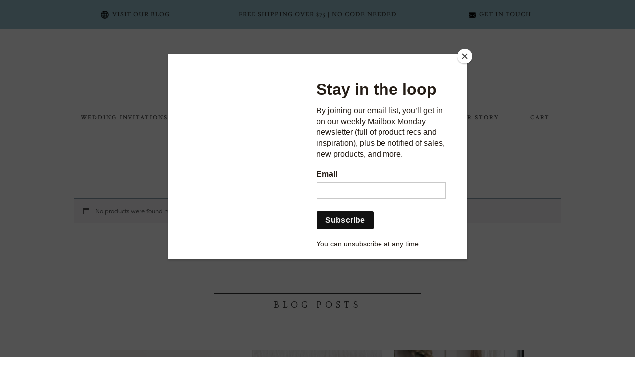

--- FILE ---
content_type: text/html; charset=UTF-8
request_url: https://easttoweststudio.com/product-tag/festive/
body_size: 15238
content:
<!DOCTYPE html>
<html lang="en">
<head >
<meta charset="UTF-8" />
<meta name="viewport" content="width=device-width, initial-scale=1" />
<meta name='robots' content='index, follow, max-image-preview:large, max-snippet:-1, max-video-preview:-1' />
	<style>img:is([sizes="auto" i], [sizes^="auto," i]) { contain-intrinsic-size: 3000px 1500px }</style>
	<script>window._wca = window._wca || [];</script>

	<!-- This site is optimized with the Yoast SEO plugin v26.8 - https://yoast.com/product/yoast-seo-wordpress/ -->
	<title>festive Archives - East to West Studio</title>
<link data-rocket-preload as="style" href="https://fonts.googleapis.com/css?family=Lato%3A300%2C400%2C700%7CMontserrat%3A400%2C700&#038;display=swap" rel="preload">
<link href="https://fonts.googleapis.com/css?family=Lato%3A300%2C400%2C700%7CMontserrat%3A400%2C700&#038;display=swap" media="print" onload="this.media=&#039;all&#039;" rel="stylesheet">
<noscript data-wpr-hosted-gf-parameters=""><link rel="stylesheet" href="https://fonts.googleapis.com/css?family=Lato%3A300%2C400%2C700%7CMontserrat%3A400%2C700&#038;display=swap"></noscript>
	<link rel="canonical" href="https://easttoweststudio.com/product-tag/festive/" />
	<meta property="og:locale" content="en_US" />
	<meta property="og:type" content="article" />
	<meta property="og:title" content="festive Archives - East to West Studio" />
	<meta property="og:url" content="https://easttoweststudio.com/product-tag/festive/" />
	<meta property="og:site_name" content="East to West Studio" />
	<meta name="twitter:card" content="summary_large_image" />
	<script type="application/ld+json" class="yoast-schema-graph">{"@context":"https://schema.org","@graph":[{"@type":"CollectionPage","@id":"https://easttoweststudio.com/product-tag/festive/","url":"https://easttoweststudio.com/product-tag/festive/","name":"festive Archives - East to West Studio","isPartOf":{"@id":"https://easttoweststudio.com/#website"},"breadcrumb":{"@id":"https://easttoweststudio.com/product-tag/festive/#breadcrumb"},"inLanguage":"en"},{"@type":"BreadcrumbList","@id":"https://easttoweststudio.com/product-tag/festive/#breadcrumb","itemListElement":[{"@type":"ListItem","position":1,"name":"Home","item":"https://easttoweststudio.com/"},{"@type":"ListItem","position":2,"name":"festive"}]},{"@type":"WebSite","@id":"https://easttoweststudio.com/#website","url":"https://easttoweststudio.com/","name":"East to West Studio","description":"Wedding Invitation Suites + Paper Goods","potentialAction":[{"@type":"SearchAction","target":{"@type":"EntryPoint","urlTemplate":"https://easttoweststudio.com/?s={search_term_string}"},"query-input":{"@type":"PropertyValueSpecification","valueRequired":true,"valueName":"search_term_string"}}],"inLanguage":"en"}]}</script>
	<!-- / Yoast SEO plugin. -->


<link rel='dns-prefetch' href='//stats.wp.com' />
<link rel='dns-prefetch' href='//collect.commerce.godaddy.com' />
<link rel='dns-prefetch' href='//fonts.googleapis.com' />
<link href='https://fonts.gstatic.com' crossorigin rel='preconnect' />
<link rel="alternate" type="application/rss+xml" title="East to West Studio &raquo; Feed" href="https://easttoweststudio.com/feed/" />
<link rel="alternate" type="application/rss+xml" title="East to West Studio &raquo; Comments Feed" href="https://easttoweststudio.com/comments/feed/" />
<link rel="alternate" type="application/rss+xml" title="East to West Studio &raquo; festive Tag Feed" href="https://easttoweststudio.com/product-tag/festive/feed/" />
<link rel='stylesheet' id='godaddy-payments-payinperson-main-styles-css' href='https://easttoweststudio.com/wp-content/mu-plugins/vendor/godaddy/mwc-core/assets/css/pay-in-person-method.css?ver=1610593515' type='text/css' media='all' />
<link rel='stylesheet' id='atomic-blocks-fontawesome-css' href='https://easttoweststudio.com/wp-content/plugins/atomic-blocks/dist/assets/fontawesome/css/all.min.css?ver=1608322003.1610593515' type='text/css' media='all' />
<link rel='stylesheet' id='sbi_styles-css' href='https://easttoweststudio.com/wp-content/plugins/instagram-feed/css/sbi-styles.min.css?ver=6.10.0.1610593515' type='text/css' media='all' />
<style id='wp-emoji-styles-inline-css' type='text/css'>

	img.wp-smiley, img.emoji {
		display: inline !important;
		border: none !important;
		box-shadow: none !important;
		height: 1em !important;
		width: 1em !important;
		margin: 0 0.07em !important;
		vertical-align: -0.1em !important;
		background: none !important;
		padding: 0 !important;
	}
</style>
<link rel='stylesheet' id='wp-block-library-css' href='https://easttoweststudio.com/wp-includes/css/dist/block-library/style.min.css?ver=6.8.3.1610593515' type='text/css' media='all' />
<style id='classic-theme-styles-inline-css' type='text/css'>
/*! This file is auto-generated */
.wp-block-button__link{color:#fff;background-color:#32373c;border-radius:9999px;box-shadow:none;text-decoration:none;padding:calc(.667em + 2px) calc(1.333em + 2px);font-size:1.125em}.wp-block-file__button{background:#32373c;color:#fff;text-decoration:none}
</style>
<link rel='stylesheet' id='atomic-blocks-style-css-css' href='https://easttoweststudio.com/wp-content/plugins/atomic-blocks/dist/blocks.style.build.css?ver=1608322003.1610593515' type='text/css' media='all' />
<link rel='stylesheet' id='mediaelement-css' href='https://easttoweststudio.com/wp-includes/js/mediaelement/mediaelementplayer-legacy.min.css?ver=4.2.17.1610593515' type='text/css' media='all' />
<link rel='stylesheet' id='wp-mediaelement-css' href='https://easttoweststudio.com/wp-includes/js/mediaelement/wp-mediaelement.min.css?ver=6.8.3.1610593515' type='text/css' media='all' />
<style id='jetpack-sharing-buttons-style-inline-css' type='text/css'>
.jetpack-sharing-buttons__services-list{display:flex;flex-direction:row;flex-wrap:wrap;gap:0;list-style-type:none;margin:5px;padding:0}.jetpack-sharing-buttons__services-list.has-small-icon-size{font-size:12px}.jetpack-sharing-buttons__services-list.has-normal-icon-size{font-size:16px}.jetpack-sharing-buttons__services-list.has-large-icon-size{font-size:24px}.jetpack-sharing-buttons__services-list.has-huge-icon-size{font-size:36px}@media print{.jetpack-sharing-buttons__services-list{display:none!important}}.editor-styles-wrapper .wp-block-jetpack-sharing-buttons{gap:0;padding-inline-start:0}ul.jetpack-sharing-buttons__services-list.has-background{padding:1.25em 2.375em}
</style>
<style id='global-styles-inline-css' type='text/css'>
:root{--wp--preset--aspect-ratio--square: 1;--wp--preset--aspect-ratio--4-3: 4/3;--wp--preset--aspect-ratio--3-4: 3/4;--wp--preset--aspect-ratio--3-2: 3/2;--wp--preset--aspect-ratio--2-3: 2/3;--wp--preset--aspect-ratio--16-9: 16/9;--wp--preset--aspect-ratio--9-16: 9/16;--wp--preset--color--black: #000000;--wp--preset--color--cyan-bluish-gray: #abb8c3;--wp--preset--color--white: #ffffff;--wp--preset--color--pale-pink: #f78da7;--wp--preset--color--vivid-red: #cf2e2e;--wp--preset--color--luminous-vivid-orange: #ff6900;--wp--preset--color--luminous-vivid-amber: #fcb900;--wp--preset--color--light-green-cyan: #7bdcb5;--wp--preset--color--vivid-green-cyan: #00d084;--wp--preset--color--pale-cyan-blue: #8ed1fc;--wp--preset--color--vivid-cyan-blue: #0693e3;--wp--preset--color--vivid-purple: #9b51e0;--wp--preset--gradient--vivid-cyan-blue-to-vivid-purple: linear-gradient(135deg,rgba(6,147,227,1) 0%,rgb(155,81,224) 100%);--wp--preset--gradient--light-green-cyan-to-vivid-green-cyan: linear-gradient(135deg,rgb(122,220,180) 0%,rgb(0,208,130) 100%);--wp--preset--gradient--luminous-vivid-amber-to-luminous-vivid-orange: linear-gradient(135deg,rgba(252,185,0,1) 0%,rgba(255,105,0,1) 100%);--wp--preset--gradient--luminous-vivid-orange-to-vivid-red: linear-gradient(135deg,rgba(255,105,0,1) 0%,rgb(207,46,46) 100%);--wp--preset--gradient--very-light-gray-to-cyan-bluish-gray: linear-gradient(135deg,rgb(238,238,238) 0%,rgb(169,184,195) 100%);--wp--preset--gradient--cool-to-warm-spectrum: linear-gradient(135deg,rgb(74,234,220) 0%,rgb(151,120,209) 20%,rgb(207,42,186) 40%,rgb(238,44,130) 60%,rgb(251,105,98) 80%,rgb(254,248,76) 100%);--wp--preset--gradient--blush-light-purple: linear-gradient(135deg,rgb(255,206,236) 0%,rgb(152,150,240) 100%);--wp--preset--gradient--blush-bordeaux: linear-gradient(135deg,rgb(254,205,165) 0%,rgb(254,45,45) 50%,rgb(107,0,62) 100%);--wp--preset--gradient--luminous-dusk: linear-gradient(135deg,rgb(255,203,112) 0%,rgb(199,81,192) 50%,rgb(65,88,208) 100%);--wp--preset--gradient--pale-ocean: linear-gradient(135deg,rgb(255,245,203) 0%,rgb(182,227,212) 50%,rgb(51,167,181) 100%);--wp--preset--gradient--electric-grass: linear-gradient(135deg,rgb(202,248,128) 0%,rgb(113,206,126) 100%);--wp--preset--gradient--midnight: linear-gradient(135deg,rgb(2,3,129) 0%,rgb(40,116,252) 100%);--wp--preset--font-size--small: 13px;--wp--preset--font-size--medium: 20px;--wp--preset--font-size--large: 36px;--wp--preset--font-size--x-large: 42px;--wp--preset--spacing--20: 0.44rem;--wp--preset--spacing--30: 0.67rem;--wp--preset--spacing--40: 1rem;--wp--preset--spacing--50: 1.5rem;--wp--preset--spacing--60: 2.25rem;--wp--preset--spacing--70: 3.38rem;--wp--preset--spacing--80: 5.06rem;--wp--preset--shadow--natural: 6px 6px 9px rgba(0, 0, 0, 0.2);--wp--preset--shadow--deep: 12px 12px 50px rgba(0, 0, 0, 0.4);--wp--preset--shadow--sharp: 6px 6px 0px rgba(0, 0, 0, 0.2);--wp--preset--shadow--outlined: 6px 6px 0px -3px rgba(255, 255, 255, 1), 6px 6px rgba(0, 0, 0, 1);--wp--preset--shadow--crisp: 6px 6px 0px rgba(0, 0, 0, 1);}:where(.is-layout-flex){gap: 0.5em;}:where(.is-layout-grid){gap: 0.5em;}body .is-layout-flex{display: flex;}.is-layout-flex{flex-wrap: wrap;align-items: center;}.is-layout-flex > :is(*, div){margin: 0;}body .is-layout-grid{display: grid;}.is-layout-grid > :is(*, div){margin: 0;}:where(.wp-block-columns.is-layout-flex){gap: 2em;}:where(.wp-block-columns.is-layout-grid){gap: 2em;}:where(.wp-block-post-template.is-layout-flex){gap: 1.25em;}:where(.wp-block-post-template.is-layout-grid){gap: 1.25em;}.has-black-color{color: var(--wp--preset--color--black) !important;}.has-cyan-bluish-gray-color{color: var(--wp--preset--color--cyan-bluish-gray) !important;}.has-white-color{color: var(--wp--preset--color--white) !important;}.has-pale-pink-color{color: var(--wp--preset--color--pale-pink) !important;}.has-vivid-red-color{color: var(--wp--preset--color--vivid-red) !important;}.has-luminous-vivid-orange-color{color: var(--wp--preset--color--luminous-vivid-orange) !important;}.has-luminous-vivid-amber-color{color: var(--wp--preset--color--luminous-vivid-amber) !important;}.has-light-green-cyan-color{color: var(--wp--preset--color--light-green-cyan) !important;}.has-vivid-green-cyan-color{color: var(--wp--preset--color--vivid-green-cyan) !important;}.has-pale-cyan-blue-color{color: var(--wp--preset--color--pale-cyan-blue) !important;}.has-vivid-cyan-blue-color{color: var(--wp--preset--color--vivid-cyan-blue) !important;}.has-vivid-purple-color{color: var(--wp--preset--color--vivid-purple) !important;}.has-black-background-color{background-color: var(--wp--preset--color--black) !important;}.has-cyan-bluish-gray-background-color{background-color: var(--wp--preset--color--cyan-bluish-gray) !important;}.has-white-background-color{background-color: var(--wp--preset--color--white) !important;}.has-pale-pink-background-color{background-color: var(--wp--preset--color--pale-pink) !important;}.has-vivid-red-background-color{background-color: var(--wp--preset--color--vivid-red) !important;}.has-luminous-vivid-orange-background-color{background-color: var(--wp--preset--color--luminous-vivid-orange) !important;}.has-luminous-vivid-amber-background-color{background-color: var(--wp--preset--color--luminous-vivid-amber) !important;}.has-light-green-cyan-background-color{background-color: var(--wp--preset--color--light-green-cyan) !important;}.has-vivid-green-cyan-background-color{background-color: var(--wp--preset--color--vivid-green-cyan) !important;}.has-pale-cyan-blue-background-color{background-color: var(--wp--preset--color--pale-cyan-blue) !important;}.has-vivid-cyan-blue-background-color{background-color: var(--wp--preset--color--vivid-cyan-blue) !important;}.has-vivid-purple-background-color{background-color: var(--wp--preset--color--vivid-purple) !important;}.has-black-border-color{border-color: var(--wp--preset--color--black) !important;}.has-cyan-bluish-gray-border-color{border-color: var(--wp--preset--color--cyan-bluish-gray) !important;}.has-white-border-color{border-color: var(--wp--preset--color--white) !important;}.has-pale-pink-border-color{border-color: var(--wp--preset--color--pale-pink) !important;}.has-vivid-red-border-color{border-color: var(--wp--preset--color--vivid-red) !important;}.has-luminous-vivid-orange-border-color{border-color: var(--wp--preset--color--luminous-vivid-orange) !important;}.has-luminous-vivid-amber-border-color{border-color: var(--wp--preset--color--luminous-vivid-amber) !important;}.has-light-green-cyan-border-color{border-color: var(--wp--preset--color--light-green-cyan) !important;}.has-vivid-green-cyan-border-color{border-color: var(--wp--preset--color--vivid-green-cyan) !important;}.has-pale-cyan-blue-border-color{border-color: var(--wp--preset--color--pale-cyan-blue) !important;}.has-vivid-cyan-blue-border-color{border-color: var(--wp--preset--color--vivid-cyan-blue) !important;}.has-vivid-purple-border-color{border-color: var(--wp--preset--color--vivid-purple) !important;}.has-vivid-cyan-blue-to-vivid-purple-gradient-background{background: var(--wp--preset--gradient--vivid-cyan-blue-to-vivid-purple) !important;}.has-light-green-cyan-to-vivid-green-cyan-gradient-background{background: var(--wp--preset--gradient--light-green-cyan-to-vivid-green-cyan) !important;}.has-luminous-vivid-amber-to-luminous-vivid-orange-gradient-background{background: var(--wp--preset--gradient--luminous-vivid-amber-to-luminous-vivid-orange) !important;}.has-luminous-vivid-orange-to-vivid-red-gradient-background{background: var(--wp--preset--gradient--luminous-vivid-orange-to-vivid-red) !important;}.has-very-light-gray-to-cyan-bluish-gray-gradient-background{background: var(--wp--preset--gradient--very-light-gray-to-cyan-bluish-gray) !important;}.has-cool-to-warm-spectrum-gradient-background{background: var(--wp--preset--gradient--cool-to-warm-spectrum) !important;}.has-blush-light-purple-gradient-background{background: var(--wp--preset--gradient--blush-light-purple) !important;}.has-blush-bordeaux-gradient-background{background: var(--wp--preset--gradient--blush-bordeaux) !important;}.has-luminous-dusk-gradient-background{background: var(--wp--preset--gradient--luminous-dusk) !important;}.has-pale-ocean-gradient-background{background: var(--wp--preset--gradient--pale-ocean) !important;}.has-electric-grass-gradient-background{background: var(--wp--preset--gradient--electric-grass) !important;}.has-midnight-gradient-background{background: var(--wp--preset--gradient--midnight) !important;}.has-small-font-size{font-size: var(--wp--preset--font-size--small) !important;}.has-medium-font-size{font-size: var(--wp--preset--font-size--medium) !important;}.has-large-font-size{font-size: var(--wp--preset--font-size--large) !important;}.has-x-large-font-size{font-size: var(--wp--preset--font-size--x-large) !important;}
:where(.wp-block-post-template.is-layout-flex){gap: 1.25em;}:where(.wp-block-post-template.is-layout-grid){gap: 1.25em;}
:where(.wp-block-columns.is-layout-flex){gap: 2em;}:where(.wp-block-columns.is-layout-grid){gap: 2em;}
:root :where(.wp-block-pullquote){font-size: 1.5em;line-height: 1.6;}
</style>
<link rel='stylesheet' id='ion-rangeSlider-skinHTML5-css' href='https://easttoweststudio.com/wp-content/plugins/uni-woo-custom-product-options-premium/includes/vendors/range-slider/ion.rangeSlider.skinHTML5.css?ver=2.0.3.1610593515' type='text/css' media='all' />
<link rel='stylesheet' id='tp-product-image-flipper-for-woocommerce-css' href='https://easttoweststudio.com/wp-content/plugins/tp-product-image-flipper-for-woocommerce/css/tp-product-image-flipper-for-woocommerce.css?ver=6.8.3.1610593515' type='text/css' media='all' />
<link rel='stylesheet' id='woocommerce-layout-css' href='https://easttoweststudio.com/wp-content/plugins/woocommerce/assets/css/woocommerce-layout.css?ver=10.4.3.1610593515' type='text/css' media='all' />
<style id='woocommerce-layout-inline-css' type='text/css'>

	.infinite-scroll .woocommerce-pagination {
		display: none;
	}
</style>
<link rel='stylesheet' id='woocommerce-smallscreen-css' href='https://easttoweststudio.com/wp-content/plugins/woocommerce/assets/css/woocommerce-smallscreen.css?ver=10.4.3.1610593515' type='text/css' media='only screen and (max-width: 768px)' />
<link rel='stylesheet' id='woocommerce-general-css' href='https://easttoweststudio.com/wp-content/plugins/woocommerce/assets/css/woocommerce.css?ver=10.4.3.1610593515' type='text/css' media='all' />
<style id='woocommerce-inline-inline-css' type='text/css'>
.woocommerce form .form-row .required { visibility: visible; }
</style>
<link rel='stylesheet' id='wp-components-css' href='https://easttoweststudio.com/wp-includes/css/dist/components/style.min.css?ver=6.8.3.1610593515' type='text/css' media='all' />
<link rel='stylesheet' id='godaddy-styles-css' href='https://easttoweststudio.com/wp-content/mu-plugins/vendor/wpex/godaddy-launch/includes/Dependencies/GoDaddy/Styles/build/latest.css?ver=2.0.2.1610593515' type='text/css' media='all' />
<link rel='stylesheet' id='megamenu-css' href='https://easttoweststudio.com/wp-content/uploads/maxmegamenu/style.css?ver=bad916.1610593515' type='text/css' media='all' />
<link rel='stylesheet' id='dashicons-css' href='https://easttoweststudio.com/wp-includes/css/dashicons.min.css?ver=6.8.3.1610593515' type='text/css' media='all' />
<style id='dashicons-inline-css' type='text/css'>
[data-font="Dashicons"]:before {font-family: 'Dashicons' !important;content: attr(data-icon) !important;speak: none !important;font-weight: normal !important;font-variant: normal !important;text-transform: none !important;line-height: 1 !important;font-style: normal !important;-webkit-font-smoothing: antialiased !important;-moz-osx-font-smoothing: grayscale !important;}
</style>

<link rel='stylesheet' id='slick-css-css' href='https://easttoweststudio.com/wp-content/themes/coastal/lib/css/slick.css?ver=6.8.3.1610593515' type='text/css' media='all' />
<link rel='stylesheet' id='slick-theme-css-css' href='https://easttoweststudio.com/wp-content/themes/coastal/lib/css/slick-theme.css?ver=6.8.3.1610593515' type='text/css' media='all' />
<link rel='stylesheet' id='font-webfont-css' href='https://easttoweststudio.com/wp-content/themes/coastal/lib/font/webfont.css?ver=6.8.3.1610593515' type='text/css' media='all' />
<link rel='stylesheet' id='simple-social-icons-font-css' href='https://easttoweststudio.com/wp-content/plugins/simple-social-icons/css/style.css?ver=4.0.0.1610593515' type='text/css' media='all' />
<link rel='stylesheet' id='mwc-payments-payment-form-css' href='https://easttoweststudio.com/wp-content/mu-plugins/vendor/godaddy/mwc-core/assets/css/payment-form.css?ver=1610593515' type='text/css' media='all' />
<link rel='stylesheet' id='coastal-css' href='https://easttoweststudio.com/wp-content/themes/coastal/style.css?ver=2.3.7.1610593515' type='text/css' media='all' />
<script type="text/javascript" src="https://easttoweststudio.com/wp-includes/js/jquery/jquery.min.js?ver=3.7.1.1610593515" id="jquery-core-js"></script>
<script type="text/javascript" src="https://easttoweststudio.com/wp-includes/js/jquery/jquery-migrate.min.js?ver=3.4.1.1610593515" id="jquery-migrate-js"></script>
<script type="text/javascript" src="https://easttoweststudio.com/wp-content/plugins/woocommerce/assets/js/jquery-blockui/jquery.blockUI.min.js?ver=2.7.0-wc.10.4.3.1610593515" id="wc-jquery-blockui-js" data-wp-strategy="defer"></script>
<script type="text/javascript" id="wc-add-to-cart-js-extra">
/* <![CDATA[ */
var wc_add_to_cart_params = {"ajax_url":"\/wp-admin\/admin-ajax.php","wc_ajax_url":"\/?wc-ajax=%%endpoint%%","i18n_view_cart":"View cart","cart_url":"https:\/\/easttoweststudio.com\/cart\/","is_cart":"","cart_redirect_after_add":"no"};
/* ]]> */
</script>
<script type="text/javascript" src="https://easttoweststudio.com/wp-content/plugins/woocommerce/assets/js/frontend/add-to-cart.min.js?ver=10.4.3.1610593515" id="wc-add-to-cart-js" data-wp-strategy="defer"></script>
<script type="text/javascript" src="https://easttoweststudio.com/wp-content/plugins/woocommerce/assets/js/js-cookie/js.cookie.min.js?ver=2.1.4-wc.10.4.3.1610593515" id="wc-js-cookie-js" defer="defer" data-wp-strategy="defer"></script>
<script type="text/javascript" id="woocommerce-js-extra">
/* <![CDATA[ */
var woocommerce_params = {"ajax_url":"\/wp-admin\/admin-ajax.php","wc_ajax_url":"\/?wc-ajax=%%endpoint%%","i18n_password_show":"Show password","i18n_password_hide":"Hide password"};
/* ]]> */
</script>
<script type="text/javascript" src="https://easttoweststudio.com/wp-content/plugins/woocommerce/assets/js/frontend/woocommerce.min.js?ver=10.4.3.1610593515" id="woocommerce-js" defer="defer" data-wp-strategy="defer"></script>
<script type="text/javascript" src="https://easttoweststudio.com/wp-content/plugins/js_composer/assets/js/vendors/woocommerce-add-to-cart.js?ver=8.5.1610593515" id="vc_woocommerce-add-to-cart-js-js"></script>
<script type="text/javascript" src="https://easttoweststudio.com/wp-content/themes/coastal/lib/js/slick.min.js?ver=6.8.3.1610593515" id="slick-js-js"></script>
<script type="text/javascript" src="https://stats.wp.com/s-202605.js?ver=1610593515" id="woocommerce-analytics-js" defer="defer" data-wp-strategy="defer"></script>
<script type="text/javascript" src="https://collect.commerce.godaddy.com/sdk.js?ver=1610593515" id="poynt-collect-sdk-js"></script>
<script type="text/javascript" id="mwc-payments-poynt-payment-form-js-extra">
/* <![CDATA[ */
var poyntPaymentFormI18n = {"errorMessages":{"genericError":"An error occurred, please try again or try an alternate form of payment.","missingCardDetails":"Missing card details.","missingBillingDetails":"Missing billing details."}};
/* ]]> */
</script>
<script type="text/javascript" src="https://easttoweststudio.com/wp-content/mu-plugins/vendor/godaddy/mwc-core/assets/js/payments/frontend/poynt.js?ver=1610593515" id="mwc-payments-poynt-payment-form-js"></script>
<script></script><link rel="https://api.w.org/" href="https://easttoweststudio.com/wp-json/" /><link rel="alternate" title="JSON" type="application/json" href="https://easttoweststudio.com/wp-json/wp/v2/product_tag/86" /><link rel="EditURI" type="application/rsd+xml" title="RSD" href="https://easttoweststudio.com/xmlrpc.php?rsd" />
<meta name="generator" content="WordPress 6.8.3" />
<meta name="generator" content="WooCommerce 10.4.3" />
<!-- Pinterest Pixel Base Code --!>
<script>!function(e){if(!window.pintrk){window.pintrk = function () { window.pintrk.queue.push(Array.prototype.slice.call(arguments))};var n=window.pintrk;n.queue=[],n.version='3.0';var t=document.createElement('script');t.async=!0,t.src=e;var r=document.getElementsByTagName('script')[0]; r.parentNode.insertBefore(t,r)}}('https://s.pinimg.com/ct/core.js'); pintrk('load', '2612382368238'); pintrk('page'); </script> <noscript><img height='1' width='1' style='display:none;' alt='' src='https://ct.pinterest.com/v3/?tid=2612382368238&noscript=1' /></noscript><!-- End Pinterest Pixel Base Code --!>
<script> pintrk('track', 'pagevisit'); </script>
<meta name="cdp-version" content="1.5.0" /><!-- Global site tag (gtag.js) - Google Analytics -->
<script async src="https://www.googletagmanager.com/gtag/js?id=UA-128827186-3"></script>
<script>
  window.dataLayer = window.dataLayer || [];
  function gtag(){dataLayer.push(arguments);}
  gtag('js', new Date());

  gtag('config', 'UA-128827186-3');
</script>	<style>img#wpstats{display:none}</style>
		<link rel="pingback" href="https://easttoweststudio.com/xmlrpc.php" />
<meta name="p:domain_verify" content="b1c236204f2aa02a197f6ee5e81646ae"/><style type="text/css">    .nav-primary .genesis-nav-menu a { color: ;}
    .title-area { color: ;}
                h1, h2, h3, h4, h5, h6, .site-title, .site-description, .genesis-nav-menu, .addthis_toolbox a, .wp-caption-text, a.more-link, input, textarea, .entry-title, .entry-meta, blockquote p, .wpcf7-response-output, .sidebar li, .widget select, #index-content #infinite-handle span, .entry-comments .comment-author span, .comment-reply-link, #reply-title, .back-to-top h4, .button-group button,
                .woocommerce .woocommerce-ordering select, .woocommerce div.product form.cart .variations select, .woocommerce #respond input#submit, .woocommerce a.button, .woocommerce button.button, .woocommerce input.button, .woocommerce-page.woocommerce div.product .woocommerce-tabs ul.tabs li a, .product_meta {
                font-family: sundaysregular;
            }
                    body {
                font-family: filson-soft;
            }
    .full-width-footer .widget-wrap{
padding:0;
}
.nav-secondary{
padding:20px 0;
}                .nav-secondary, .nav-container, .nav-container button.menu-toggle {
                      background-color: #98c3cd;
                }
    </style>	<noscript><style>.woocommerce-product-gallery{ opacity: 1 !important; }</style></noscript>
	<meta name="generator" content="Powered by WPBakery Page Builder - drag and drop page builder for WordPress."/>
<link rel="icon" href="https://easttoweststudio.com/wp-content/uploads/2017/08/cropped-Logo-Square-01-32x32.png" sizes="32x32" />
<link rel="icon" href="https://easttoweststudio.com/wp-content/uploads/2017/08/cropped-Logo-Square-01-192x192.png" sizes="192x192" />
<link rel="apple-touch-icon" href="https://easttoweststudio.com/wp-content/uploads/2017/08/cropped-Logo-Square-01-180x180.png" />
<meta name="msapplication-TileImage" content="https://easttoweststudio.com/wp-content/uploads/2017/08/cropped-Logo-Square-01-270x270.png" />
		<style type="text/css" id="wp-custom-css">
			/*
You can add your own CSS here.

Click the help icon above to learn more.
*/
.woocommerce #uni_cpo_options label {
	width: 75%;
}
.woocommerce #uni_cpo_options .js-uni-cpo-field:not(.js-uni-cpo-field-text_area) {
    width: 23% !important;
}
.footer-widgets .one-3-cols {
    width: 33%;
}		</style>
		<noscript><style> .wpb_animate_when_almost_visible { opacity: 1; }</style></noscript><style type="text/css">/** Mega Menu CSS: fs **/</style>
<meta name="generator" content="WP Rocket 3.20.3" data-wpr-features="wpr_desktop" /></head>
<body data-rsssl=1 class="archive tax-product_tag term-festive term-86 wp-theme-genesis wp-child-theme-coastal theme-genesis woocommerce woocommerce-page woocommerce-no-js mega-menu-primary custom-header header-full-width full-width-content genesis-breadcrumbs-hidden genesis-footer-widgets-visible archive-no-results fixed-image wpb-js-composer js-comp-ver-8.5 vc_responsive"><div class="nav-container nav-transparent"><nav class="nav-secondary" aria-label="Secondary"><div class="wrap"><ul id="menu-top-bar" class="menu genesis-nav-menu menu-secondary"><li id="menu-item-3776" class="blog menu-item menu-item-type-post_type menu-item-object-page menu-item-3776"><a href="https://easttoweststudio.com/blog/"><span >Visit Our Blog</span></a></li>
<li id="menu-item-4837" class="center menu-item menu-item-type-post_type menu-item-object-product menu-item-4837"><a href="https://easttoweststudio.com/product/sample-set/"><span ><span class="no-hover">Free Shipping over $75 | no code needed</span></span></a></li>
<li id="menu-item-3778" class="contact menu-item menu-item-type-post_type menu-item-object-page menu-item-3778"><a href="https://easttoweststudio.com/contact-us/"><span >Get in Touch</span></a></li>
</ul></div></nav></div><div class="site-container"><div class="header-fill" id="top"></div><header class="site-header"><div class="wrap"><div class="title-area"><p class="site-title"><a href="https://easttoweststudio.com/">East to West Studio</a></p><p class="site-description">Wedding Invitation Suites + Paper Goods</p></div><nav class="nav-primary" aria-label="Main"><div class="wrap"><div id="mega-menu-wrap-primary" class="mega-menu-wrap"><div class="mega-menu-toggle"><div class="mega-toggle-blocks-left"></div><div class="mega-toggle-blocks-center"></div><div class="mega-toggle-blocks-right"><div class='mega-toggle-block mega-menu-toggle-animated-block mega-toggle-block-0' id='mega-toggle-block-0'><button aria-label="Toggle Menu" class="mega-toggle-animated mega-toggle-animated-slider" type="button" aria-expanded="false">
                  <span class="mega-toggle-animated-box">
                    <span class="mega-toggle-animated-inner"></span>
                  </span>
                </button></div></div></div><ul id="mega-menu-primary" class="mega-menu max-mega-menu mega-menu-horizontal mega-no-js" data-event="hover" data-effect="fade_up" data-effect-speed="200" data-effect-mobile="disabled" data-effect-speed-mobile="0" data-mobile-force-width="false" data-second-click="go" data-document-click="collapse" data-vertical-behaviour="standard" data-breakpoint="768" data-unbind="true" data-mobile-state="collapse_all" data-mobile-direction="vertical" data-hover-intent-timeout="300" data-hover-intent-interval="100"><li class="mega-menu-item mega-menu-item-type-custom mega-menu-item-object-custom mega-menu-item-has-children mega-menu-megamenu mega-menu-grid mega-align-bottom-left mega-menu-grid mega-menu-item-3819" id="mega-menu-item-3819"><a class="mega-menu-link" href="/wedding-invitations/" aria-expanded="false" tabindex="0">Wedding Invitations<span class="mega-indicator" aria-hidden="true"></span></a>
<ul class="mega-sub-menu" role='presentation'>
<li class="mega-menu-row" id="mega-menu-3819-0">
	<ul class="mega-sub-menu" style='--columns:6' role='presentation'>
<li class="mega-menu-column mega-menu-columns-3-of-6" style="--columns:6; --span:3" id="mega-menu-3819-0-0">
		<ul class="mega-sub-menu">
<li class="mega-menu-item mega-menu-item-type-widget widget_media_image mega-menu-item-media_image-5" id="mega-menu-item-media_image-5"><a href="https://easttoweststudio.com/custom-watercolor/"><img width="300" height="300" src="https://easttoweststudio.com/wp-content/uploads/2020/07/Invite_Watercolor-300x300.jpg" class="image wp-image-4075  attachment-medium size-medium" alt="" style="max-width: 100%; height: auto;" decoding="async" fetchpriority="high" srcset="https://easttoweststudio.com/wp-content/uploads/2020/07/Invite_Watercolor-300x300.jpg 300w, https://easttoweststudio.com/wp-content/uploads/2020/07/Invite_Watercolor-800x800.jpg 800w, https://easttoweststudio.com/wp-content/uploads/2020/07/Invite_Watercolor-100x100.jpg 100w, https://easttoweststudio.com/wp-content/uploads/2020/07/Invite_Watercolor-600x600.jpg 600w, https://easttoweststudio.com/wp-content/uploads/2020/07/Invite_Watercolor-1024x1024.jpg 1024w, https://easttoweststudio.com/wp-content/uploads/2020/07/Invite_Watercolor-150x150.jpg 150w, https://easttoweststudio.com/wp-content/uploads/2020/07/Invite_Watercolor-768x768.jpg 768w, https://easttoweststudio.com/wp-content/uploads/2020/07/Invite_Watercolor-1536x1536.jpg 1536w, https://easttoweststudio.com/wp-content/uploads/2020/07/Invite_Watercolor-2048x2048.jpg 2048w, https://easttoweststudio.com/wp-content/uploads/2020/07/Invite_Watercolor-1680x1680.jpg 1680w, https://easttoweststudio.com/wp-content/uploads/2020/07/Invite_Watercolor-850x850.jpg 850w, https://easttoweststudio.com/wp-content/uploads/2020/07/Invite_Watercolor-400x400.jpg 400w" sizes="(max-width: 300px) 100vw, 300px" /></a></li><li class="mega-menu-item mega-menu-item-type-widget widget_text mega-menu-item-text-24" id="mega-menu-item-text-24"><h4 class="mega-block-title">Custom Watercolor</h4>			<div class="textwidget"></div>
		</li><li class="mega-menu-item mega-menu-item-type-custom mega-menu-item-object-custom mega-menu-item-3805" id="mega-menu-item-3805"><a class="mega-menu-link" href="/custom-watercolor/">Learn More  ▸</a></li>		</ul>
</li><li class="mega-menu-column mega-menu-columns-3-of-6" style="--columns:6; --span:3" id="mega-menu-3819-0-1">
		<ul class="mega-sub-menu">
<li class="mega-menu-item mega-menu-item-type-widget widget_text mega-menu-item-text-25" id="mega-menu-item-text-25"><h4 class="mega-block-title">Wedding Invitations</h4>			<div class="textwidget"></div>
		</li><li class="mega-menu-item mega-menu-item-type-custom mega-menu-item-object-custom mega-menu-item-3983" id="mega-menu-item-3983"><a class="mega-menu-link" href="/wedding-invitations/">Wedding Invitations</a></li><li class="mega-menu-item mega-menu-item-type-custom mega-menu-item-object-custom mega-menu-item-3807" id="mega-menu-item-3807"><a class="mega-menu-link" href="/detail-cards/">Detail Cards</a></li><li class="mega-menu-item mega-menu-item-type-custom mega-menu-item-object-custom mega-menu-item-3808" id="mega-menu-item-3808"><a class="mega-menu-link" href="/response-cards/">Response Cards</a></li><li class="mega-menu-item mega-menu-item-type-widget widget_text mega-menu-item-text-26" id="mega-menu-item-text-26"><h4 class="mega-block-title">Wedding Stationary</h4>			<div class="textwidget"></div>
		</li><li class="mega-menu-item mega-menu-item-type-custom mega-menu-item-object-custom mega-menu-item-3809" id="mega-menu-item-3809"><a class="mega-menu-link" href="/save-the-date-cards/">Save the Dates</a></li><li class="mega-menu-item mega-menu-item-type-custom mega-menu-item-object-custom mega-menu-item-3810" id="mega-menu-item-3810"><a class="mega-menu-link" href="/thank-you-cards/">Thank You Cards</a></li><li class="mega-menu-item mega-menu-item-type-widget widget_text mega-menu-item-text-27" id="mega-menu-item-text-27"><h4 class="mega-block-title">Wedding Day Stationary</h4>			<div class="textwidget"></div>
		</li><li class="mega-menu-item mega-menu-item-type-custom mega-menu-item-object-custom mega-menu-item-3811" id="mega-menu-item-3811"><a class="mega-menu-link" href="/wedding-programs/">Wedding Programs</a></li><li class="mega-menu-item mega-menu-item-type-custom mega-menu-item-object-custom mega-menu-item-3812" id="mega-menu-item-3812"><a class="mega-menu-link" href="/seating-charts/">Seating Charts</a></li><li class="mega-menu-item mega-menu-item-type-custom mega-menu-item-object-custom mega-menu-item-3813" id="mega-menu-item-3813"><a class="mega-menu-link" href="/wedding-menus/">Menus</a></li>		</ul>
</li>	</ul>
</li></ul>
</li><li class="mega-menu-item mega-menu-item-type-post_type mega-menu-item-object-product mega-align-bottom-left mega-menu-flyout mega-menu-item-19833" id="mega-menu-item-19833"><a class="mega-menu-link" href="https://easttoweststudio.com/product/2026-daily-christian-planner/" tabindex="0">2026 Planner</a></li><li class="mega-menu-logo mega-menu-item mega-menu-item-type-post_type mega-menu-item-object-page mega-menu-item-home mega-align-bottom-left mega-menu-flyout mega-menu-item-3774 menu-logo" id="mega-menu-item-3774"><a class="mega-menu-link" href="https://easttoweststudio.com/" tabindex="0">home</a></li><li class="mega-menu-item mega-menu-item-type-custom mega-menu-item-object-custom mega-menu-item-has-children mega-menu-megamenu mega-menu-grid mega-align-bottom-left mega-menu-grid mega-menu-item-3820" id="mega-menu-item-3820"><a class="mega-menu-link" href="/paper-shop/" aria-expanded="false" tabindex="0">Paper Goods<span class="mega-indicator" aria-hidden="true"></span></a>
<ul class="mega-sub-menu" role='presentation'>
<li class="mega-menu-row" id="mega-menu-3820-0">
	<ul class="mega-sub-menu" style='--columns:6' role='presentation'>
<li class="mega-menu-column mega-menu-columns-3-of-6" style="--columns:6; --span:3" id="mega-menu-3820-0-0">
		<ul class="mega-sub-menu">
<li class="mega-menu-item mega-menu-item-type-widget widget_media_image mega-menu-item-media_image-6" id="mega-menu-item-media_image-6"><a href="https://easttoweststudio.com/product/2026-daily-christian-planner/"><img width="200" height="300" src="https://easttoweststudio.com/wp-content/uploads/2025/08/IMG_6182-2-200x300.jpg" class="image wp-image-33638  attachment-medium size-medium" alt="2026 Planner" style="max-width: 100%; height: auto;" decoding="async" srcset="https://easttoweststudio.com/wp-content/uploads/2025/08/IMG_6182-2-200x300.jpg 200w, https://easttoweststudio.com/wp-content/uploads/2025/08/IMG_6182-2-683x1024.jpg 683w, https://easttoweststudio.com/wp-content/uploads/2025/08/IMG_6182-2-768x1152.jpg 768w, https://easttoweststudio.com/wp-content/uploads/2025/08/IMG_6182-2-1024x1536.jpg 1024w, https://easttoweststudio.com/wp-content/uploads/2025/08/IMG_6182-2-600x900.jpg 600w, https://easttoweststudio.com/wp-content/uploads/2025/08/IMG_6182-2.jpg 1200w" sizes="(max-width: 200px) 100vw, 200px" /></a></li>		</ul>
</li><li class="mega-menu-column mega-menu-columns-3-of-6" style="--columns:6; --span:3" id="mega-menu-3820-0-1">
		<ul class="mega-sub-menu">
<li class="mega-menu-item mega-menu-item-type-widget widget_text mega-menu-item-text-28" id="mega-menu-item-text-28"><h4 class="mega-block-title">Paper Goods</h4>			<div class="textwidget"></div>
		</li><li class="mega-menu-item mega-menu-item-type-post_type mega-menu-item-object-product mega-menu-item-19834" id="mega-menu-item-19834"><a class="mega-menu-link" href="https://easttoweststudio.com/product/2026-daily-christian-planner/">- 2026 Planner</a></li><li class="mega-menu-item mega-menu-item-type-post_type mega-menu-item-object-product mega-menu-item-33713" id="mega-menu-item-33713"><a class="mega-menu-link" href="https://easttoweststudio.com/product/2026-monthly-calendar-display/">- 2026 Calendar</a></li><li class="mega-menu-item mega-menu-item-type-taxonomy mega-menu-item-object-product_cat mega-menu-item-20726" id="mega-menu-item-20726"><a class="mega-menu-link" href="https://easttoweststudio.com/product-category/holiday/">- Holiday</a></li><li class="mega-menu-item mega-menu-item-type-post_type mega-menu-item-object-page mega-menu-item-18659" id="mega-menu-item-18659"><a class="mega-menu-link" href="https://easttoweststudio.com/journals/">- Journals</a></li><li class="mega-menu-item mega-menu-item-type-post_type mega-menu-item-object-page mega-menu-item-11603" id="mega-menu-item-11603"><a class="mega-menu-link" href="https://easttoweststudio.com/heirloom-recipe-book/">- Recipe Books</a></li><li class="mega-menu-item mega-menu-item-type-post_type mega-menu-item-object-page mega-menu-item-11602" id="mega-menu-item-11602"><a class="mega-menu-link" href="https://easttoweststudio.com/mini-card-display-sets/">- Display Sets</a></li><li class="mega-menu-item mega-menu-item-type-post_type mega-menu-item-object-page mega-menu-item-11604" id="mega-menu-item-11604"><a class="mega-menu-link" href="https://easttoweststudio.com/cards-stationary/">- Greeting Cards</a></li><li class="mega-menu-item mega-menu-item-type-post_type mega-menu-item-object-page mega-menu-item-11605" id="mega-menu-item-11605"><a class="mega-menu-link" href="https://easttoweststudio.com/art-prints/">- Art Prints</a></li><li class="mega-menu-item mega-menu-item-type-post_type mega-menu-item-object-page mega-menu-item-11601" id="mega-menu-item-11601"><a class="mega-menu-link" href="https://easttoweststudio.com/notepads/">- Notepads</a></li><li class="mega-menu-item mega-menu-item-type-post_type mega-menu-item-object-page mega-menu-item-11836" id="mega-menu-item-11836"><a class="mega-menu-link" href="https://easttoweststudio.com/accessories/">- Accessories</a></li>		</ul>
</li>	</ul>
</li></ul>
</li><li class="mega-menu-item mega-menu-item-type-custom mega-menu-item-object-custom mega-align-bottom-left mega-menu-flyout mega-menu-item-3821" id="mega-menu-item-3821"><a class="mega-menu-link" href="/about/" tabindex="0">Our Story</a></li><li class="mega-menu-item mega-menu-item-type-post_type mega-menu-item-object-page mega-align-bottom-left mega-menu-flyout mega-menu-item-3770" id="mega-menu-item-3770"><a class="mega-menu-link" href="https://easttoweststudio.com/cart/" tabindex="0">Cart</a></li></ul></div></div></nav></div></header><div class="site-inner"><div id="primary" class="content-area"><main id="main" class="site-main" role="main"><header class="woocommerce-products-header">
			<h1 class="woocommerce-products-header__title page-title">festive</h1>
	
	</header>
<div class="woocommerce-no-products-found">
	
	<div class="woocommerce-info" role="status">
		No products were found matching your selection.	</div>
</div>
</main></div>
<div class="home-section home-latest clearfix fullwidth-section">
 <div class="wrap">
	 <h3>Blog Posts</h3>

							<div class="latest-row section group">
																		<div class="col one-3-cols">
														<a href="https://easttoweststudio.com/be-a-thermostat-not-a-thermometer/">
									<img width="850" height="850" src="https://easttoweststudio.com/wp-content/uploads/2023/08/EasttoWestStudio-85-850x850.jpg" class="attachment-latest-featured size-latest-featured wp-post-image" alt="" decoding="async" loading="lazy" srcset="https://easttoweststudio.com/wp-content/uploads/2023/08/EasttoWestStudio-85-850x850.jpg 850w, https://easttoweststudio.com/wp-content/uploads/2023/08/EasttoWestStudio-85-300x300.jpg 300w, https://easttoweststudio.com/wp-content/uploads/2023/08/EasttoWestStudio-85-1024x1024.jpg 1024w, https://easttoweststudio.com/wp-content/uploads/2023/08/EasttoWestStudio-85-150x150.jpg 150w, https://easttoweststudio.com/wp-content/uploads/2023/08/EasttoWestStudio-85-768x768.jpg 768w, https://easttoweststudio.com/wp-content/uploads/2023/08/EasttoWestStudio-85-1536x1536.jpg 1536w, https://easttoweststudio.com/wp-content/uploads/2023/08/EasttoWestStudio-85-2048x2048.jpg 2048w, https://easttoweststudio.com/wp-content/uploads/2023/08/EasttoWestStudio-85-1680x1680.jpg 1680w, https://easttoweststudio.com/wp-content/uploads/2023/08/EasttoWestStudio-85-400x400.jpg 400w, https://easttoweststudio.com/wp-content/uploads/2023/08/EasttoWestStudio-85-600x600.jpg 600w, https://easttoweststudio.com/wp-content/uploads/2023/08/EasttoWestStudio-85-800x800.jpg 800w, https://easttoweststudio.com/wp-content/uploads/2023/08/EasttoWestStudio-85-100x100.jpg 100w" sizes="auto, (max-width: 850px) 100vw, 850px" /><h3>Be a thermostat, not a thermometer</h3>						</a>
 						<a href="https://easttoweststudio.com/be-a-thermostat-not-a-thermometer/" class="btn-small btn-primary wrap">
							<h2>Read More</h2>
						</a>
											</div>
																		<div class="col one-3-cols">
														<a href="https://easttoweststudio.com/setting-routines/">
									<img width="850" height="850" src="https://easttoweststudio.com/wp-content/uploads/2023/08/IMG_2551-Enhanced-NR-850x850.jpg" class="attachment-latest-featured size-latest-featured wp-post-image" alt="" decoding="async" loading="lazy" srcset="https://easttoweststudio.com/wp-content/uploads/2023/08/IMG_2551-Enhanced-NR-850x850.jpg 850w, https://easttoweststudio.com/wp-content/uploads/2023/08/IMG_2551-Enhanced-NR-300x300.jpg 300w, https://easttoweststudio.com/wp-content/uploads/2023/08/IMG_2551-Enhanced-NR-1024x1024.jpg 1024w, https://easttoweststudio.com/wp-content/uploads/2023/08/IMG_2551-Enhanced-NR-150x150.jpg 150w, https://easttoweststudio.com/wp-content/uploads/2023/08/IMG_2551-Enhanced-NR-768x768.jpg 768w, https://easttoweststudio.com/wp-content/uploads/2023/08/IMG_2551-Enhanced-NR-1536x1536.jpg 1536w, https://easttoweststudio.com/wp-content/uploads/2023/08/IMG_2551-Enhanced-NR-2048x2048.jpg 2048w, https://easttoweststudio.com/wp-content/uploads/2023/08/IMG_2551-Enhanced-NR-1680x1680.jpg 1680w, https://easttoweststudio.com/wp-content/uploads/2023/08/IMG_2551-Enhanced-NR-400x400.jpg 400w, https://easttoweststudio.com/wp-content/uploads/2023/08/IMG_2551-Enhanced-NR-600x600.jpg 600w, https://easttoweststudio.com/wp-content/uploads/2023/08/IMG_2551-Enhanced-NR-800x800.jpg 800w, https://easttoweststudio.com/wp-content/uploads/2023/08/IMG_2551-Enhanced-NR-100x100.jpg 100w" sizes="auto, (max-width: 850px) 100vw, 850px" /><h3>Setting Routines</h3>						</a>
 						<a href="https://easttoweststudio.com/setting-routines/" class="btn-small btn-primary wrap">
							<h2>Read More</h2>
						</a>
											</div>
																		<div class="col one-3-cols">
														<a href="https://easttoweststudio.com/recipes-round-2/">
									<img width="850" height="850" src="https://easttoweststudio.com/wp-content/uploads/2021/04/IMG_5788-850x850.jpg" class="attachment-latest-featured size-latest-featured wp-post-image" alt="" decoding="async" loading="lazy" srcset="https://easttoweststudio.com/wp-content/uploads/2021/04/IMG_5788-850x850.jpg 850w, https://easttoweststudio.com/wp-content/uploads/2021/04/IMG_5788-300x300.jpg 300w, https://easttoweststudio.com/wp-content/uploads/2021/04/IMG_5788-1024x1024.jpg 1024w, https://easttoweststudio.com/wp-content/uploads/2021/04/IMG_5788-150x150.jpg 150w, https://easttoweststudio.com/wp-content/uploads/2021/04/IMG_5788-768x768.jpg 768w, https://easttoweststudio.com/wp-content/uploads/2021/04/IMG_5788-1536x1536.jpg 1536w, https://easttoweststudio.com/wp-content/uploads/2021/04/IMG_5788-1680x1680.jpg 1680w, https://easttoweststudio.com/wp-content/uploads/2021/04/IMG_5788-400x400.jpg 400w, https://easttoweststudio.com/wp-content/uploads/2021/04/IMG_5788-800x800.jpg 800w, https://easttoweststudio.com/wp-content/uploads/2021/04/IMG_5788-600x600.jpg 600w, https://easttoweststudio.com/wp-content/uploads/2021/04/IMG_5788-100x100.jpg 100w, https://easttoweststudio.com/wp-content/uploads/2021/04/IMG_5788.jpg 1800w" sizes="auto, (max-width: 850px) 100vw, 850px" /><h3>Recipes Round 2</h3>						</a>
 						<a href="https://easttoweststudio.com/recipes-round-2/" class="btn-small btn-primary wrap">
							<h2>Read More</h2>
						</a>
											</div>
												</div>
						</div>
</div>

</div><div class="full-width-footer widget-area"><section id="text-29" class="widget widget_text"><div class="widget-wrap">			<div class="textwidget">
<div id="sb_instagram"  class="sbi sbi_mob_col_1 sbi_tab_col_2 sbi_col_8" style="width: 100%;"	 data-feedid="*1"  data-res="auto" data-cols="8" data-colsmobile="1" data-colstablet="2" data-num="8" data-nummobile="" data-item-padding=""	 data-shortcode-atts="{&quot;cachetime&quot;:30}"  data-postid="" data-locatornonce="7ad42e947e" data-imageaspectratio="1:1" data-sbi-flags="favorLocal">
	
	<div id="sbi_images" >
			</div>

	<div id="sbi_load" >

	
	
</div>
		<span class="sbi_resized_image_data" data-feed-id="*1"
		  data-resized="[]">
	</span>
	</div>


</div>
		</div></section>
</div><div class="footer-widgets"><div class="wrap"><div class="col one-3-cols widget-area"><section id="text-12" class="widget widget_text"><div class="widget-wrap">			<div class="textwidget"><p><img loading="lazy" decoding="async" class="aligncenter size-full wp-image-3759" src="https://easttoweststudio.com/wp-content/uploads/2020/03/our-backbone.png" alt="" width="689" height="451" srcset="https://easttoweststudio.com/wp-content/uploads/2020/03/our-backbone.png 689w, https://easttoweststudio.com/wp-content/uploads/2020/03/our-backbone-600x393.png 600w, https://easttoweststudio.com/wp-content/uploads/2020/03/our-backbone-300x196.png 300w" sizes="auto, (max-width: 689px) 100vw, 689px" /></p>
<div class="btn-small btn-primary wrap"><a href="/our-backbone-2/">
					<h2>Our Backbone</h2>
				</a></div>
</div>
		</div></section>
</div><div class="col one-3-cols widget-area"><section id="text-18" class="widget widget_text"><div class="widget-wrap"><h4 class="widget-title widgettitle">Sign Up For Emails</h4>
			<div class="textwidget"><p>By signing up for our email list, you&#8217;ll receive weekly inspiration through our Mailbox Monday newsletter, notifications of new products and sales, and more.</p>
</div>
		</div></section>
<section id="custom_html-2" class="widget_text widget widget_custom_html"><div class="widget_text widget-wrap"><div class="textwidget custom-html-widget"><!-- Begin Mailchimp Signup Form -->
<link href="//cdn-images.mailchimp.com/embedcode/classic-071822.css" rel="stylesheet" type="text/css">
<style type="text/css">
#mc_embed_signup .helper_text {
    background-color: transparent;
}
	#mc_embed_signup form {
    margin: 0;
}
	#mc_embed_signup .mc-field-group input {
    border: 0;
    border-bottom: 1px solid #414141;
    border-radius: 0;
    font-size: 14px;
    padding-bottom: 15px;
}
	#mc_embed_signup .button {
    background-color: transparent;
    color: #414141;
    border: 1px solid #414141;
    border-radius: 0;
    display: inline-block;
    height: auto;
    padding: 5px 35px;
    margin: 0;
    margin-top: 1em;
}
	#mc_embed_signup .button:hover {
    background-color: #414141;
		color: #fff;
}
	/* Add your own Mailchimp form style overrides in your site stylesheet or in this style block.
	   We recommend moving this block and the preceding CSS link to the HEAD of your HTML file. */
</style>
<div id="mc_embed_signup">
    <form action="https://easttoweststudio.us14.list-manage.com/subscribe/post?u=10c25619273a5a53cf79ea89f&amp;id=69bc1f8d96&amp;f_id=00ae89e0f0" method="post" id="mc-embedded-subscribe-form" name="mc-embedded-subscribe-form" class="validate" target="_blank" novalidate>
        <div id="mc_embed_signup_scroll">
       
<div class="mc-field-group">
	<input type="email" value="" name="EMAIL" class="required email" id="mce-EMAIL" placeholder="youremail@example.com" required>
	<span id="mce-EMAIL-HELPERTEXT" class="helper_text"></span>
</div>
	<div id="mce-responses" class="clear">
		<div class="response" id="mce-error-response" style="display:none"></div>
		<div class="response" id="mce-success-response" style="display:none"></div>
	</div>    <!-- real people should not fill this in and expect good things - do not remove this or risk form bot signups-->
    <div style="position: absolute; left: -5000px;" aria-hidden="true"><input type="text" name="b_10c25619273a5a53cf79ea89f_69bc1f8d96" tabindex="-1" value=""></div>
    <div class="clear"><input type="submit" value="Submit" name="subscribe" id="mc-embedded-subscribe" class="button"></div>
    </div>
</form>
</div>
<script type='text/javascript' src='//s3.amazonaws.com/downloads.mailchimp.com/js/mc-validate.js'></script><script type='text/javascript'>(function($) {window.fnames = new Array(); window.ftypes = new Array();fnames[1]='FNAME';ftypes[1]='text';fnames[2]='LNAME';ftypes[2]='text';fnames[0]='EMAIL';ftypes[0]='email';fnames[3]='ADDRESS';ftypes[3]='address';fnames[4]='PHONE';ftypes[4]='phone';}(jQuery));var $mcj = jQuery.noConflict(true);</script>
<!--End mc_embed_signup--></div></div></section>
</div><div class="col one-3-cols widget-area"><section id="nav_menu-2" class="widget widget_nav_menu"><div class="widget-wrap"><h4 class="widget-title widgettitle">Blog</h4>
<div class="menu-footer-blog-container"><ul id="menu-footer-blog" class="menu"><li id="menu-item-3764" class="menu-item menu-item-type-post_type menu-item-object-post menu-item-3764"><a href="https://easttoweststudio.com/optional-blog-sidebar/">The Journey of East to West.</a></li>
<li id="menu-item-3765" class="menu-item menu-item-type-post_type menu-item-object-post menu-item-3765"><a href="https://easttoweststudio.com/balancing-life-and-design/">Balancing Life and Design.</a></li>
</ul></div></div></section>
<section id="custom_html-3" class="widget_text widget widget_custom_html"><div class="widget_text widget-wrap"><div class="textwidget custom-html-widget"><div style="height: 30px">
	
</div></div></div></section>
<section id="nav_menu-3" class="widget widget_nav_menu"><div class="widget-wrap"><h4 class="widget-title widgettitle">Policies</h4>
<div class="menu-footer-policies-container"><ul id="menu-footer-policies" class="menu"><li id="menu-item-6522" class="menu-item menu-item-type-post_type menu-item-object-page menu-item-6522"><a href="https://easttoweststudio.com/shop-policies/">Shop Policies</a></li>
</ul></div></div></section>
<section id="simple-social-icons-3" class="widget simple-social-icons"><div class="widget-wrap"><ul class="alignleft"><li class="ssi-facebook"><a href="https://www.facebook.com/easttoweststudio/" target="_blank" rel="noopener noreferrer"><svg role="img" class="social-facebook" aria-labelledby="social-facebook-3"><title id="social-facebook-3">Facebook</title><use xlink:href="https://easttoweststudio.com/wp-content/plugins/simple-social-icons/symbol-defs.svg#social-facebook"></use></svg></a></li><li class="ssi-instagram"><a href="https://www.instagram.com/easttoweststudio_/" target="_blank" rel="noopener noreferrer"><svg role="img" class="social-instagram" aria-labelledby="social-instagram-3"><title id="social-instagram-3">Instagram</title><use xlink:href="https://easttoweststudio.com/wp-content/plugins/simple-social-icons/symbol-defs.svg#social-instagram"></use></svg></a></li><li class="ssi-pinterest"><a href="https://www.pinterest.com/easttoweststudio/" target="_blank" rel="noopener noreferrer"><svg role="img" class="social-pinterest" aria-labelledby="social-pinterest-3"><title id="social-pinterest-3">Pinterest</title><use xlink:href="https://easttoweststudio.com/wp-content/plugins/simple-social-icons/symbol-defs.svg#social-pinterest"></use></svg></a></li></ul></div></section>
</div></div></div><footer class="site-footer"><div class="wrap"><p>Copyright 2023 East to West Studio</p></div></footer></div><script type="speculationrules">
{"prefetch":[{"source":"document","where":{"and":[{"href_matches":"\/*"},{"not":{"href_matches":["\/wp-*.php","\/wp-admin\/*","\/wp-content\/uploads\/*","\/wp-content\/*","\/wp-content\/plugins\/*","\/wp-content\/themes\/coastal\/*","\/wp-content\/themes\/genesis\/*","\/*\\?(.+)"]}},{"not":{"selector_matches":"a[rel~=\"nofollow\"]"}},{"not":{"selector_matches":".no-prefetch, .no-prefetch a"}}]},"eagerness":"conservative"}]}
</script>
<canvas id="uni_canvas" style="display:none;"></canvas>	<script type="text/javascript">
		function atomicBlocksShare( url, title, w, h ){
			var left = ( window.innerWidth / 2 )-( w / 2 );
			var top  = ( window.innerHeight / 2 )-( h / 2 );
			return window.open(url, title, 'toolbar=no, location=no, directories=no, status=no, menubar=no, scrollbars=no, resizable=no, copyhistory=no, width=600, height=600, top='+top+', left='+left);
		}
	</script>
	<script id="mcjs">!function(c,h,i,m,p){m=c.createElement(h),p=c.getElementsByTagName(h)[0],m.async=1,m.src=i,p.parentNode.insertBefore(m,p)}(document,"script","https://chimpstatic.com/mcjs-connected/js/users/10c25619273a5a53cf79ea89f/2595ff25ca8b5aff152b5aa9a.js");</script><div data-rocket-location-hash="d808407f2a968905a3fdeb138ab514c3" style="background-color:#EDF4F4;">
<p class="my_class" style="visibility: hidden; text-align:center;margin-bottom:0px;">Powered by <a href="https://24x7wpsupport.com/how-to-move-transfer-wordpress-website-from-one-host-to-another.php">Move Wordpress Website to New Host</a></p></div><script>jQuery('.home-slides').slick({
        arrows: false,
        autoplay: true,
        autoplaySpeed: 5000   
    });</script><style type="text/css" media="screen">#simple-social-icons-3 ul li a, #simple-social-icons-3 ul li a:hover, #simple-social-icons-3 ul li a:focus { background-color: #414141 !important; border-radius: 18px; color: #edf4f4 !important; border: 0px #414141 solid !important; font-size: 18px; padding: 9px; }  #simple-social-icons-3 ul li a:hover, #simple-social-icons-3 ul li a:focus { background-color: #666666 !important; border-color: #666666 !important; color: #ffffff !important; }  #simple-social-icons-3 ul li a:focus { outline: 1px dotted #666666 !important; }</style><!-- Instagram Feed JS -->
<script type="text/javascript">
var sbiajaxurl = "https://easttoweststudio.com/wp-admin/admin-ajax.php";
</script>
	<script type='text/javascript'>
		(function () {
			var c = document.body.className;
			c = c.replace(/woocommerce-no-js/, 'woocommerce-js');
			document.body.className = c;
		})();
	</script>
	<link rel='stylesheet' id='wc-stripe-blocks-checkout-style-css' href='https://easttoweststudio.com/wp-content/plugins/woocommerce-gateway-stripe/build/upe-blocks.css?ver=5149cca93b0373758856.1610593515' type='text/css' media='all' />
<link rel='stylesheet' id='wc-blocks-style-css' href='https://easttoweststudio.com/wp-content/plugins/woocommerce/assets/client/blocks/wc-blocks.css?ver=wc-10.4.3.1610593515' type='text/css' media='all' />
<script type="text/javascript" src="https://easttoweststudio.com/wp-content/plugins/atomic-blocks/dist/assets/js/dismiss.js?ver=1608322004.1610593515" id="atomic-blocks-dismiss-js-js"></script>
<script type="text/javascript" id="mailchimp-woocommerce-js-extra">
/* <![CDATA[ */
var mailchimp_public_data = {"site_url":"https:\/\/easttoweststudio.com","ajax_url":"https:\/\/easttoweststudio.com\/wp-admin\/admin-ajax.php","disable_carts":"","subscribers_only":"","language":"en","allowed_to_set_cookies":"1"};
/* ]]> */
</script>
<script type="text/javascript" src="https://easttoweststudio.com/wp-content/plugins/mailchimp-for-woocommerce/public/js/mailchimp-woocommerce-public.min.js?ver=5.5.1.07.1610593515" id="mailchimp-woocommerce-js"></script>
<script type="text/javascript" src="https://easttoweststudio.com/wp-content/themes/coastal/lib/js/jquery.isotope.min.js?ver=6.8.3.1610593515" id="isotopes-js"></script>
<script type="text/javascript" src="https://easttoweststudio.com/wp-content/themes/coastal/lib/js/viewport-units-buggyfill.js?ver=0.5.0.1610593515" id="viewport-units-buggyfill-js"></script>
<script type="text/javascript" src="https://easttoweststudio.com/wp-content/themes/coastal/lib/js/viewport-units-buggyfill.hacks.js?ver=0.5.0.1610593515" id="viewport-units-buggyfill.hacks-js"></script>
<script type="text/javascript" src="https://easttoweststudio.com/wp-content/themes/coastal/lib/js/viewport-units-buggyfill-hacks-init.js?ver=0.5.0.1610593515" id="viewport-units-buggyfill-hacks-init-js"></script>
<script type="text/javascript" src="https://easttoweststudio.com/wp-includes/js/imagesloaded.min.js?ver=5.0.0.1610593515" id="imagesloaded-js"></script>
<script type="text/javascript" src="https://easttoweststudio.com/wp-includes/js/masonry.min.js?ver=4.2.2.1610593515" id="masonry-js"></script>
<script type="text/javascript" src="https://easttoweststudio.com/wp-includes/js/jquery/jquery.masonry.min.js?ver=3.1.2b.1610593515" id="jquery-masonry-js"></script>
<script type="text/javascript" id="main-js-extra">
/* <![CDATA[ */
var SmoothScroll = {"scroll":"0"};
var SecondaryNavParams = {"transparency":"1","sticky":"1"};
/* ]]> */
</script>
<script type="text/javascript" src="https://easttoweststudio.com/wp-content/themes/coastal/lib/js/main.js?ver=0.1.0.1610593515" id="main-js"></script>
<script type="text/javascript" src="https://easttoweststudio.com/wp-includes/js/dist/vendor/wp-polyfill.min.js?ver=3.15.0.1610593515" id="wp-polyfill-js"></script>
<script type="text/javascript" src="https://easttoweststudio.com/wp-content/plugins/jetpack/jetpack_vendor/automattic/woocommerce-analytics/build/woocommerce-analytics-client.js?minify=false&amp;ver=75adc3c1e2933e2c8c6a.1610593515" id="woocommerce-analytics-client-js" defer="defer" data-wp-strategy="defer"></script>
<script type="text/javascript" src="https://easttoweststudio.com/wp-content/plugins/woocommerce/assets/js/sourcebuster/sourcebuster.min.js?ver=10.4.3.1610593515" id="sourcebuster-js-js"></script>
<script type="text/javascript" id="wc-order-attribution-js-extra">
/* <![CDATA[ */
var wc_order_attribution = {"params":{"lifetime":1.0e-5,"session":30,"base64":false,"ajaxurl":"https:\/\/easttoweststudio.com\/wp-admin\/admin-ajax.php","prefix":"wc_order_attribution_","allowTracking":true},"fields":{"source_type":"current.typ","referrer":"current_add.rf","utm_campaign":"current.cmp","utm_source":"current.src","utm_medium":"current.mdm","utm_content":"current.cnt","utm_id":"current.id","utm_term":"current.trm","utm_source_platform":"current.plt","utm_creative_format":"current.fmt","utm_marketing_tactic":"current.tct","session_entry":"current_add.ep","session_start_time":"current_add.fd","session_pages":"session.pgs","session_count":"udata.vst","user_agent":"udata.uag"}};
/* ]]> */
</script>
<script type="text/javascript" src="https://easttoweststudio.com/wp-content/plugins/woocommerce/assets/js/frontend/order-attribution.min.js?ver=10.4.3.1610593515" id="wc-order-attribution-js"></script>
<script type="text/javascript" id="jetpack-stats-js-before">
/* <![CDATA[ */
_stq = window._stq || [];
_stq.push([ "view", {"v":"ext","blog":"203093028","post":"0","tz":"-6","srv":"easttoweststudio.com","arch_tax_product_tag":"festive","arch_results":"0","j":"1:15.4"} ]);
_stq.push([ "clickTrackerInit", "203093028", "0" ]);
/* ]]> */
</script>
<script type="text/javascript" src="https://stats.wp.com/e-202605.js?ver=1610593515" id="jetpack-stats-js" defer="defer" data-wp-strategy="defer"></script>
<script type="text/javascript" src="https://easttoweststudio.com/wp-includes/js/hoverIntent.min.js?ver=1.10.2.1610593515" id="hoverIntent-js"></script>
<script type="text/javascript" src="https://easttoweststudio.com/wp-content/plugins/megamenu/js/maxmegamenu.js?ver=3.7.1610593515" id="megamenu-js"></script>
<script type="text/javascript" id="sbi_scripts-js-extra">
/* <![CDATA[ */
var sb_instagram_js_options = {"font_method":"svg","resized_url":"https:\/\/easttoweststudio.com\/wp-content\/uploads\/sb-instagram-feed-images\/","placeholder":"https:\/\/easttoweststudio.com\/wp-content\/plugins\/instagram-feed\/img\/placeholder.png","ajax_url":"https:\/\/easttoweststudio.com\/wp-admin\/admin-ajax.php"};
/* ]]> */
</script>
<script type="text/javascript" src="https://easttoweststudio.com/wp-content/plugins/instagram-feed/js/sbi-scripts.min.js?ver=6.10.0.1610593515" id="sbi_scripts-js"></script>
<script></script><!-- WooCommerce JavaScript -->
<script type="text/javascript">
jQuery(function($) { 
window.mwc_payments_poynt_payment_form_handler = new MWCPaymentsPoyntPaymentFormHandler({"appId":"urn:aid:0452df05-8933-4f80-a2ee-4c941e79e805","businessId":"ebf8f812-6de1-439a-940a-50064c3b09fc","customerAddress":{"firstName":"","lastName":"","phone":"","email":"","line1":"","line2":"","city":"","state":"","country":"US","postcode":""},"shippingAddress":{"line1":"","line2":"","city":"","state":"","country":"","postcode":"","needsShipping":false},"isLoggingEnabled":false,"options":{"iFrame":{"border":"0px","borderRadius":"0px","boxShadow":"none","height":"320px","width":"auto"},"style":{"theme":"checkout"},"displayComponents":{"firstName":false,"lastName":false,"emailAddress":false,"zipCode":false,"labels":true,"submitButton":false},"customCss":{"container":{"margin-top":"10px"},"inputLabel":{"font-size":"16px"}},"enableReCaptcha":true,"reCaptchaOptions":{"type":"TEXT"}}});
 });
</script>
		<script type="text/javascript">
			(function() {
				window.wcAnalytics = window.wcAnalytics || {};
				const wcAnalytics = window.wcAnalytics;

				// Set the assets URL for webpack to find the split assets.
				wcAnalytics.assets_url = 'https://easttoweststudio.com/wp-content/plugins/jetpack/jetpack_vendor/automattic/woocommerce-analytics/src/../build/';

				// Set the REST API tracking endpoint URL.
				wcAnalytics.trackEndpoint = 'https://easttoweststudio.com/wp-json/woocommerce-analytics/v1/track';

				// Set common properties for all events.
				wcAnalytics.commonProps = {"blog_id":203093028,"store_id":"1e7bad5d-48eb-460b-8b56-78bf61b767de","ui":null,"url":"https://easttoweststudio.com","woo_version":"10.4.3","wp_version":"6.8.3","store_admin":0,"device":"desktop","store_currency":"USD","timezone":"America/Chicago","is_guest":1};

				// Set the event queue.
				wcAnalytics.eventQueue = [];

				// Features.
				wcAnalytics.features = {
					ch: false,
					sessionTracking: false,
					proxy: false,
				};

				wcAnalytics.breadcrumbs = ["Shop","Products tagged \u0026ldquo;festive\u0026rdquo;"];

				// Page context flags.
				wcAnalytics.pages = {
					isAccountPage: false,
					isCart: false,
				};
			})();
		</script>
				<script>'undefined'=== typeof _trfq || (window._trfq = []);'undefined'=== typeof _trfd && (window._trfd=[]),
                _trfd.push({'tccl.baseHost':'secureserver.net'}),
                _trfd.push({'ap':'wpaas_v2'},
                    {'server':'db4ddbf8383f'},
                    {'pod':'c12-prod-p3-us-west-2'},
                                        {'xid':'45874398'},
                    {'wp':'6.8.3'},
                    {'php':'8.3.29'},
                    {'loggedin':'0'},
                    {'cdn':'1'},
                    {'builder':'wp-classic-editor'},
                    {'theme':'genesis'},
                    {'wds':'0'},
                    {'wp_alloptions_count':'854'},
                    {'wp_alloptions_bytes':'549835'},
                    {'gdl_coming_soon_page':'0'}
                    , {'appid':'206649'}                 );
            var trafficScript = document.createElement('script'); trafficScript.src = 'https://img1.wsimg.com/signals/js/clients/scc-c2/scc-c2.min.js'; window.document.head.appendChild(trafficScript);</script>
		<script>window.addEventListener('click', function (elem) { var _elem$target, _elem$target$dataset, _window, _window$_trfq; return (elem === null || elem === void 0 ? void 0 : (_elem$target = elem.target) === null || _elem$target === void 0 ? void 0 : (_elem$target$dataset = _elem$target.dataset) === null || _elem$target$dataset === void 0 ? void 0 : _elem$target$dataset.eid) && ((_window = window) === null || _window === void 0 ? void 0 : (_window$_trfq = _window._trfq) === null || _window$_trfq === void 0 ? void 0 : _window$_trfq.push(["cmdLogEvent", "click", elem.target.dataset.eid]));});</script>
		<script src='https://img1.wsimg.com/traffic-assets/js/tccl-tti.min.js' onload="window.tti.calculateTTI()"></script>
		<script>var rocket_beacon_data = {"ajax_url":"https:\/\/easttoweststudio.com\/wp-admin\/admin-ajax.php","nonce":"3dbcf9739a","url":"https:\/\/easttoweststudio.com\/product-tag\/festive","is_mobile":false,"width_threshold":1600,"height_threshold":700,"delay":500,"debug":null,"status":{"atf":true,"lrc":true,"preconnect_external_domain":true},"elements":"img, video, picture, p, main, div, li, svg, section, header, span","lrc_threshold":1800,"preconnect_external_domain_elements":["link","script","iframe"],"preconnect_external_domain_exclusions":["static.cloudflareinsights.com","rel=\"profile\"","rel=\"preconnect\"","rel=\"dns-prefetch\"","rel=\"icon\""]}</script><script data-name="wpr-wpr-beacon" src='https://easttoweststudio.com/wp-content/plugins/wp-rocket/assets/js/wpr-beacon.min.js' async></script></body></html>

<!-- This website is like a Rocket, isn't it? Performance optimized by WP Rocket. Learn more: https://wp-rocket.me - Debug: cached@1769732377 -->

--- FILE ---
content_type: text/css
request_url: https://easttoweststudio.com/wp-content/themes/coastal/style.css?ver=2.3.7.1610593515
body_size: 17577
content:
 /* # Coastal Theme by Station Seven.
Theme Name: Coastal
Version: 2.4
Theme URI: http://coastal.stnsvn.com
Description: The Coastal child theme for Genesis
Author: Station Seven
Author URI: http://stnsvn.com
Template: genesis
Template Version: 2.1.2
Tags:
License: GPL-2.0+
License URI: http://www.gnu.org/licenses/gpl-2.0.html
Text Domain: coastal
*/

/* Stylesheet from Genesis 2.1.2*/

/* # Table of Contents
- Imports
- HTML5 Reset
	- Baseline Normalize
	- Box Sizing
	- Float Clearing
- Defaults
	- Typographical Elements
	- Headings
	- Objects
	- Gallery
	- Forms
	- Tables
- Structure and Layout
	- Site Containers
	- Column Widths and Positions
	- Column Classes
- Common Classes
	- Avatar
	- Genesis
	- Search Form
	- Titles
	- WordPress
- Widgets
	- Featured Content
- Plugins
	- Genesis eNews Extended
	- Jetpack
- Site Header
	- Title Area
	- Widget Area
- Site Navigation
	- Header Navigation
	- Primary Navigation
	- Secondary Navigation
- Content Area
	- Entries
	- Entry Meta
	- Pagination
	- Comments
- Sidebars
- Footer Widgets
- Site Footer
- Media Queries
	- Retina Display
	- Max-width: 1200px
	- Max-width: 960px
	- Max-width: 800px
*/


/* # Imports

/* Woocommerce

/* Isotope
---------------------------------------------------------------------------------------------------- */

@import url(//fonts.googleapis.com/css?family=Lato:300,400,700);

/* # HTML5 Reset
---------------------------------------------------------------------------------------------------- */

/* ## Baseline Normalize
--------------------------------------------- */
/* normalize.css v3.0.1 | MIT License | git.io/normalize */

.wp-admin .ui-dialog { z-index: 1000 !important ;}

html{font-family:sans-serif;-ms-text-size-adjust:100%;-webkit-text-size-adjust:100%}body{margin:0}article,aside,details,figcaption,figure,footer,header,hgroup,main,nav,section,summary{display:block}audio,canvas,progress,video{display:inline-block;vertical-align:baseline}audio:not([controls]){display:none;height:0}[hidden],template{display:none}a{background:0 0}a:active,a:hover{outline:0}abbr[title]{border-bottom:1px dotted}b,strong{font-weight:700}dfn{font-style:italic}h1{font-size:2em;margin:.67em 0}mark{background:#ff0;color:#333}small{font-size:80%}sub,sup{font-size:75%;line-height:0;position:relative;vertical-align:baseline}sup{top:-.5em}sub{bottom:-.25em}img{border:0}svg:not(:root){overflow:hidden}figure{margin:1em 40px}hr{-moz-box-sizing:content-box;box-sizing:content-box;height:0}pre{overflow:auto}code,kbd,pre,samp{font-family:monospace,monospace;font-size:1em}button,input,optgroup,select,textarea{color:inherit;font:inherit;margin:0}button{overflow:visible}button,select{text-transform:none}button,html input[type=button],input[type=reset],input[type=submit]{-webkit-appearance:button;cursor:pointer}button[disabled],html input[disabled]{cursor:default}button::-moz-focus-inner,input::-moz-focus-inner{border:0;padding:0}input{line-height:normal}input[type=checkbox],input[type=radio]{box-sizing:border-box;padding:0}input[type=number]::-webkit-inner-spin-button,input[type=number]::-webkit-outer-spin-button{height:auto}input[type=search]{-webkit-appearance:textfield;-moz-box-sizing:content-box;-webkit-box-sizing:content-box;box-sizing:content-box}input[type=search]::-webkit-search-cancel-button,input[type=search]::-webkit-search-decoration{-webkit-appearance:none}fieldset{border:1px solid silver;margin:0 2px;padding:.35em .625em .75em}legend{border:0;padding:0}textarea{overflow:auto}optgroup{font-weight:700}table{border-collapse:collapse;border-spacing:0}td,th{padding:0}

/* ## Box Sizing
--------------------------------------------- */

*,
input[type="search"] {
	-webkit-box-sizing: border-box;
	-moz-box-sizing:    border-box;
	box-sizing:         border-box;
}

/* ## Float Clearing
--------------------------------------------- */

.author-box:before,
.clearfix:before,
.entry:before,
.entry-content:before,
.footer-widgets:before,
.nav-primary:before,
.nav-secondary:before,
.pagination:before,
.site-container:before,
.site-footer:before,
.site-header:before,
.site-inner:before,
.wrap:before {
	content: " ";
	display: table;
}

.author-box:after,
.clearfix:after,
.entry:after,
.entry-content:after,
.footer-widgets:after,
.nav-primary:after,
.nav-secondary:after,
.pagination:after,
.site-container:after,
.site-footer:after,
.site-header:after,
.site-inner:after,
.wrap:after {
	clear: both;
	content: " ";
	display: table;
}


/* # Defaults
---------------------------------------------------------------------------------------------------- */

/* ## Typographical Elements
--------------------------------------------- */

body {
	background-color: #fff;
	color: #333;
	font-family: Lato, sans-serif;
	font-size: 18px;
	font-weight: 300;
	line-height: 1.625;
	margin: 0;
	overflow-x: hidden;
}

a,
button,
input:focus,
input[type="button"],
input[type="reset"],
input[type="submit"],
textarea:focus,
.button,
.gallery img,
.bloglink-bg h2, .btn-primary h2,
.item .overlay,
.item h4,
.genesis-nav-menu a:hover,
.comment-respond input#submit,
#index-content #infinite-handle span {
	-webkit-transition: all 0.1s ease-in-out;
	-moz-transition:    all 0.1s ease-in-out;
	-ms-transition:     all 0.1s ease-in-out;
	-o-transition:      all 0.1s ease-in-out;
	transition:         all 0.1s ease-in-out;
}

::-moz-selection {
	background-color: #333;
	color: #fff;
}

::selection {
	background-color: #333;
	color: #fff;
}

a {
	color: inherit;
	text-decoration: none;
}

a:hover {
	color: inherit;
}

p {
	margin: 0 0 17px;
	padding: 0;
}

ol,
ul {
	margin: 0;
	padding: 0;
}

li {
	list-style-type: none;
}

b,
strong {
	font-weight: 700;
}

cite,
em,
i {
	font-style: italic;
}

blockquote {
	margin: 30px 60px;
	border-left: 2px solid #333;
	padding-left: 35px;
}


/* ## Headings
--------------------------------------------- */

h1,
h2,
h3,
h4,
h5,
h6 {
	color: #333;
	font-family: Lato, sans-serif;
	font-weight: 400;
	line-height: 1.4em;
	margin: 0 0 10px;
}

h1 {
	font-size: 36px;
}

h2 {
	font-size: 30px;
}

h3 {
	font-size: 24px;
}

h4 {
	font-size: 20px;
}

h5 {
	font-size: 18px;
}

h6 {
	font-size: 16px;
}

/* ## Objects
--------------------------------------------- */

embed,
iframe,
img,
object,
video,
.wp-caption {
	max-width: 100%;
}

img {
	height: auto;
}

.featured-content img,
.gallery img {
	width: auto;
}

/* ## Gallery
--------------------------------------------- */

.gallery {
	overflow: hidden;
}

.gallery-item {
	float: left;
	margin: 0 0 28px;
	text-align: center;
}

.gallery-columns-2 .gallery-item {
	width: 50%;
}

.gallery-columns-3 .gallery-item {
	width: 33%;
}

.gallery-columns-4 .gallery-item {
	width: 25%;
}

.gallery-columns-5 .gallery-item {
	width: 20%;
}

.gallery-columns-6 .gallery-item {
	width: 16.6666%;
}

.gallery-columns-7 .gallery-item {
	width: 14.2857%;
}

.gallery-columns-8 .gallery-item {
	width: 12.5%;
}

.gallery-columns-9 .gallery-item {
	width: 11.1111%;
}

.gallery img {
	border: 1px solid #ddd;
	height: auto;
	padding: 4px;
}

.gallery img:hover {
	border: 1px solid #999;
}

/* ## Forms
--------------------------------------------- */

input,
select,
textarea {
	background-color: inherit;
	border: 2px solid;
	color: #333;
	font-size: 18px;
	font-weight: 300;
	padding: 10px 16px;
	width: 100%;
}

input:focus,
textarea:focus {
	border: 2px solid #999;
	outline: none;
}

input[type="checkbox"],
input[type="image"],
input[type="radio"] {
	width: auto;
}

::-moz-placeholder {
	color: inherit;
	font-weight: 300;
	opacity: 1;
}

::-webkit-input-placeholder {
	color: inherit;
	font-weight: 300;
}

button,
input[type="button"],
input[type="reset"],
input[type="submit"],
.button {
	color: #333;
	cursor: pointer;
	font-size: 12px;
	font-weight: 300;
	padding: 16px 24px;
	text-transform: uppercase;
	width: auto;
	border: solid 2px;
}

.footer-widgets button,
.footer-widgets input[type="button"],
.footer-widgets input[type="reset"],
.footer-widgets input[type="submit"],
.footer-widgets .button {
	background-color: #e5554e;
	color: #333;
}

button:hover,
input:hover[type="button"],
input:hover[type="reset"],
input:hover[type="submit"],
.button:hover,
.bloglink-bg a h2:hover, .btn-primary a h2:hover,
.enews input#subbutton:hover {
background-color: rgba(255, 255, 255, 0.7);
}

.wpcf7 input.wpcf7-form-control.wpcf7-submit:hover, .archive-pagination a:hover,
.archive-pagination .active a, .back-to-top h4:hover, .comment-respond input#submit:hover, #index-content #infinite-handle span:hover, .more-link.custom-more:hover {
	background-color: #edf4f4;
}

.entry-content .button:hover {
	color: #fff;
}
.entry-content .gform_body .button {
	border: 1px solid #000;
}
.entry-content .gform_body .button:hover {
	color: #000 !important;
	background-color: #edf4f4 !important;
}

.footer-widgets button:hover,
.footer-widgets input:hover[type="button"],
.footer-widgets input:hover[type="reset"],
.footer-widgets input:hover[type="submit"],
.footer-widgets .button:hover {
	background-color: #fff;
	color: #333;
}

.button {
	display: inline-block;
}

input[type="search"]::-webkit-search-cancel-button,
input[type="search"]::-webkit-search-results-button {
	display: none;
}

/* ## Tables
--------------------------------------------- */

table {
	border-collapse: collapse;
	border-spacing: 0;
	line-height: 2;
	margin-bottom: 40px;
	width: 100%;
}

tbody {
	border-bottom: 1px solid #ddd;
}

td,
th {
	text-align: left;
}

td {
	border-top: 1px solid #ddd;
	padding: 6px 0;
}

th {
	font-weight: 400;
}


/* # Structure and Layout
---------------------------------------------------------------------------------------------------- */

/* ## Site Containers
--------------------------------------------- */

.site-inner,
.wrap {
	margin: 0 auto;
	max-width: 980px;
}

.site-inner {
	clear: both;
	padding-top: 0;
}

.page-template-front-page-main .site-inner {
	max-width: 100%;
}

/* ## Column Widths and Positions
--------------------------------------------- */

/* ### Wrapping div for .content and .sidebar-primary */

.content-sidebar-sidebar .content-sidebar-wrap,
.sidebar-content-sidebar .content-sidebar-wrap,
.sidebar-sidebar-content .content-sidebar-wrap {
	width: 980px;
}

.content-sidebar-sidebar .content-sidebar-wrap {
	float: left;
}

.sidebar-content-sidebar .content-sidebar-wrap,
.sidebar-sidebar-content .content-sidebar-wrap {
	float: right;
}

/* ### Content */

.content {
	float: right;
	width: 800px;
}

.content-sidebar .content,
.content-sidebar-sidebar .content,
.sidebar-content-sidebar .content {
	float: left;
}

.content-sidebar-sidebar .content,
.sidebar-content-sidebar .content,
.sidebar-sidebar-content .content {
	width: 580px;
}

.full-width-content .content {
	width: 100%;
}

/* ### Primary Sidebar */

.sidebar-primary {
	float: right;
	width: 360px;
}

.sidebar-content .sidebar-primary,
.sidebar-sidebar-content .sidebar-primary {
	float: left;
}

/* ### Secondary Sidebar */

.sidebar-secondary {
	float: left;
	width: 180px;
}

.content-sidebar-sidebar .sidebar-secondary {
	float: right;
}

/* ## Column Classes
--------------------------------------------- */
/* Link: http://twitter.github.io/bootstrap/assets/css/bootstrap-responsive.css */

.five-sixths,
.four-sixths,
.one-fourth,
.one-half,
.one-sixth,
.one-third,
.three-fourths,
.three-sixths,
.two-fourths,
.two-sixths,
.two-thirds {
	float: left;
	margin-left: 2.564102564102564%;
}

.one-half,
.three-sixths,
.two-fourths {
	width: 48.717948717948715%;
}

.one-third,
.two-sixths {
	width: 31.623931623931625%;
}

.four-sixths,
.two-thirds {
	width: 65.81196581196582%;
}

.one-fourth {
	width: 23.076923076923077%;
}

.three-fourths {
	width: 74.35897435897436%;
}

.one-sixth {
	width: 14.52991452991453%;
}

.five-sixths {
	width: 82.90598290598291%;
}

.first {
	clear: both;
	margin-left: 0;
}


/* # Common Classes
---------------------------------------------------------------------------------------------------- */

/* ## Avatar
--------------------------------------------- */

.avatar {
	float: left;
}

.alignleft .avatar,
.author-box .avatar {
	margin-right: 24px;
}

.alignright .avatar {
	margin-left: 24px;
}

.comment .avatar {
	margin: 0 16px 24px 0;
}

/* ## Genesis
--------------------------------------------- */

.breadcrumb {
	margin-bottom: 20px;
}

.author-box {
	background-color: #fff;
	font-size: 16px;
	margin-bottom: 40px;
	padding: 40px;
}

.archive-description {
    padding: 40px 0;
}

.author-box-title {
	font-size: 16px;
	margin-bottom: 4px;
}

.archive-description p:last-child,
.author-box p:last-child {
	margin-bottom: 0;
}

/* ## Search Form
--------------------------------------------- */

.search-form {
	overflow: hidden;
}

.site-header .search-form {
	float: right;
	margin-top: 12px;
}

.entry-content .search-form,
.site-header .search-form {
	width: 50%;
}

.genesis-nav-menu .search input[type="submit"],
.widget_search input[type="submit"] {
	border: 0;
	clip: rect(0, 0, 0, 0);
	height: 1px;
	margin: -1px;
	padding: 0;
	position: absolute;
	width: 1px;
}

/* ## Titles
--------------------------------------------- */

.archive-title {
	font-size: 20px;
}

.entry-title a,
.sidebar .widget-title a {
	color: inherit;
}

.entry-title a:hover {
	color: inherit;
}

.widget-title {
	font-size: 18px;
	margin-bottom: 20px;
}

/* ## WordPress
--------------------------------------------- */

a.aligncenter img {
	display: block;
	margin: 0 auto;
}

a.alignnone {
	display: inline-block;
}

.alignleft {
	float: left;
	text-align: left;
}

.alignright {
	float: right;
	text-align: right;
}

a.alignleft,
a.alignnone,
a.alignright {
	max-width: 100%;
}

img.centered,
.aligncenter {
	display: block;
	margin: 0 auto 24px;
}

img.alignnone,
.alignnone {
	margin-bottom: 12px;
}

a.alignleft,
img.alignleft,
.wp-caption.alignleft {
	margin: 0 24px 24px 0;
}

a.alignright,
img.alignright,
.wp-caption.alignright {
	margin: 0 0 24px 24px;
}

.wp-caption-text {
	font-size: inherit;
	font-weight: normal;
	text-align: center;
	line-height: 1.5em;
}

.entry-content p.wp-caption-text {
	margin-bottom: 0;
}

.sticky {
}

.page .blog-share-box { display: none;}

/* # Widgets
---------------------------------------------------------------------------------------------------- */

.widget {
	word-wrap: break-word;
}

.widget ol > li {
	list-style-position: inside;
	list-style-type: decimal;
	padding-left: 20px;
	text-indent: -20px;
}

.widget li li {
	border: none;
	margin: 0 0 0 30px;
	padding: 0;
}

.widget_calendar table {
	width: 100%;
}

.widget_calendar td,
.widget_calendar th {
	text-align: center;
}

/* ## Featured Content
--------------------------------------------- */

.featured-content .entry {
	border-bottom: 2px solid #f5f5f5;
	margin-bottom: 20px;
	padding: 0 0 24px;
}

.footer-widgets .entry {
	border-bottom: 1px dotted #666;
}

.featured-content .entry-title {
	font-size: 20px;
}


/* # Plugins
---------------------------------------------------------------------------------------------------- */

/* ## Genesis eNews Extended
--------------------------------------------- */

.enews-widget,
.enews-widget .widget-title {
	color: inherit;
}

.sidebar .widget.enews-widget {
	background-color: #333;
}

.enews-widget input,
.enews-widget input:focus {
	border: 2px solid #333;
}

.enews-widget input {
	font-size: 16px;
	margin-bottom: 16px;
}

.enews-widget input[type="submit"] {
	margin: 0;
}

.enews form + p {
	margin-top: 24px;
}

/* ## Jetpack
--------------------------------------------- */

#wpstats {
	display: none;
}


/* # Site Header
---------------------------------------------------------------------------------------------------- */

.site-header {
	background-color: inherit;
	min-height: 160px;
}

.site-header .wrap {
	padding: 40px 0 0;
}

/* ## Title Area
--------------------------------------------- */

.title-area {
	float: left;
	padding: 10px 0;
	width: 360px;
}

.header-full-width .title-area {
	width: 100%;
}

.site-title {
	font-size: 32px;
	font-weight: 400;
	line-height: 1.2;
}

.site-title a,
.site-title a:hover {
	color: inherit;
}

.header-image .site-title > a {
	background: url(images/logo.png) no-repeat left;
	float: left;
	min-height: 60px;
	width: 100%;
}

.site-description {
	font-size: 11px;
	font-weight: 300;
	line-height: 1.5;
	letter-spacing: 4px;
}

.site-description,
.site-title {
	margin-bottom: 0;
}

.header-image .site-description,
.header-image .site-title {
	display: block;
	text-indent: -9999px;
}

/* ## Widget Area
--------------------------------------------- */

.site-header .widget-area {
	float: right;
	text-align: right;
	width: 800px;
}


/* # Site Navigation
---------------------------------------------------------------------------------------------------- */

.genesis-nav-menu {
	clear: both;
	font-size: 16px;
	line-height: 1;
	width: 100%;
}

.genesis-nav-menu .menu-item {
	display: inline-block;
	text-align: left;
}

.genesis-nav-menu a {
	color: #333;
	display: block;
	padding: 30px 24px;
}

.genesis-nav-menu .sub-menu {
	left: -9999px;
	opacity: 0;
	position: absolute;
	-webkit-transition: opacity .4s ease-in-out;
	-moz-transition:    opacity .4s ease-in-out;
	-ms-transition:     opacity .4s ease-in-out;
	-o-transition:      opacity .4s ease-in-out;
	transition:         opacity .4s ease-in-out;
	width: 200px;
	z-index: 99;
}

.genesis-nav-menu .sub-menu a {
	background-color: #fff;
	border: 2px solid;
	border-top: none;
	padding: 20px;
	position: relative;
	width: 200px;
}

.genesis-nav-menu .sub-menu .sub-menu {
	margin: -59px 0 0 198px;
}

.genesis-nav-menu li:last-of-type .sub-menu .sub-menu {
  margin: -59px 0 0 -198px;
}

.genesis-nav-menu .menu-item:hover {
	position: static;
}

.genesis-nav-menu .menu-item:hover > .sub-menu {
	left: auto;
	opacity: 1;
}

.genesis-nav-menu > .first > a {
	padding-left: 0;
}

.genesis-nav-menu > .last > a {
	padding-right: 0;
}

.genesis-nav-menu > .right {
	color: #fff;
	float: right;
	list-style-type: none;
	padding: 30px 0;
}

.genesis-nav-menu > .right > a {
	display: inline;
	padding: 0;
}

.genesis-nav-menu > .rss > a {
	margin-left: 48px;
}

.genesis-nav-menu > .search {
	padding: 10px 0 0;
}

/* ## Site Header Navigation
--------------------------------------------- */

.site-header .sub-menu {
	border-top: 2px solid;
	margin-top: -10px;
}

.site-header .sub-menu .sub-menu {
	margin-top: -59px;
}

.site-header .genesis-nav-menu li li, .genesis-nav-menu li li {
	margin-left: 0;
	line-height: 1.5;
}

/* ## Primary Navigation
--------------------------------------------- */

.nav-primary {
	background-color: #333;
}

.nav-primary .genesis-nav-menu a {
	color: inherit;
}

.nav-primary .genesis-nav-menu .sub-menu a {
	color: #333;
}

/* ## Secondary Navigation
--------------------------------------------- */

.nav-secondary {
	position: relative;
    top: 0;
    width: 100%;
    z-index: 999;
    border-bottom: 2px solid;
    background-color: #ffffff;
}

.nav-container.nav-sticky {
	position: fixed;
}

.nav-container {
	width: 100%;
	z-index: 1500;
}

.nav-secondary a {
  padding: 20px 24px;
}

.nav-secondary .sub-menu .menu-item {
  margin: 0;
}

.nav-secondary .sub-menu {
	border-top: 2px solid;
}

.nav-secondary, .nav-container {
	-webkit-transition: all 0.3s ease-in-out;
	-moz-transition:    all 0.3s ease-in-out;
	-ms-transition:     all 0.3s ease-in-out;
	-o-transition:      all 0.3s ease-in-out;
	transition:         all 0.3s ease-in-out;
}

/* # Content Area
---------------------------------------------------------------------------------------------------- */

/* ## Entries
--------------------------------------------- */

.entry, #disqus_thread {
	margin-bottom: 40px;
	padding: 50px 70px;
}

.entry-content ol,
.entry-content ul {
	margin-bottom: 28px;
	margin-left: 40px;
}

.entry-content ol > li {
	list-style-type: decimal;
}

.entry-content ul > li {
	list-style-type: disc;
}

.entry-content ol ol,
.entry-content ul ul {
	margin-bottom: 0;
}

.entry-content code {
	background-color: #333;
	color: #ddd;
}

/* ## Entry Meta
--------------------------------------------- */

p.entry-meta {
	font-size: 16px;
	margin-bottom: 0;
}

.entry-header .entry-meta {
	margin-bottom: 30px;
}

.entry-footer .entry-meta {
    padding-top: 30px;
}

.blog .entry-footer .entry-meta {
	border-top: none;
	padding-top: 0;
}

.entry-categories,
.entry-tags {
	display: block;
}

.entry-comments-link::before {
	/*content: "\2014";
	margin: 0 6px 0 2px;*/
}

/* ## Pagination
--------------------------------------------- */

.pagination {
	clear: both;
	margin: 40px 0 60px;
}

.full-width-content .pagination {
	margin: -30px 0 60px;
}

.adjacent-entry-pagination {
	margin-bottom: 0;
}

.archive-pagination li {
	display: inline;
}

.archive-pagination li a {
	cursor: pointer;
	display: inline-block;
	font-size: 12px;
	padding: 5px 10px;
	border: 2px solid #333;
}

/* ## Comments
--------------------------------------------- */

.comment-respond,
.entry-comments,
.entry-pings {
	background-color: inherit;
	margin-bottom: 40px;
}

.comment-respond,
.entry-pings {
	padding: 40px 40px 16px;
}

.entry-comments {
	padding: 40px;
}

li.comment {
	background-color: #f5f5f5;
	border: none;
}

.comment-content {
	clear: both;
}

.comment-list li {
	margin-top: 24px;
	padding: 32px;
}

.comment-list li li {
	margin-right: -32px;
}

.comment-respond input[type="email"],
.comment-respond input[type="text"],
.comment-respond input[type="url"] {
	width: 50%;
}

.comment-respond label {
	display: block;
	margin-right: 12px;
}

.entry-comments .comment-author {
	margin-bottom: 0;
}

.entry-pings .reply {
	display: none;
}

.bypostauthor {
}

.form-allowed-tags {
	background-color: #f5f5f5;
	font-size: 16px;
	padding: 24px;
}


/* # Sidebars
---------------------------------------------------------------------------------------------------- */

.sidebar {
	font-size: inherit;
}

.sidebar li {
	border-bottom: 1px dotted #ddd;
	margin-bottom: 10px;
	padding-bottom: 10px;
}

.sidebar p:last-child,
.sidebar ul > li:last-child {
	margin-bottom: 0;
}

.sidebar .widget {
	background-color: #fff;
	margin-bottom: 40px;
	padding: 40px;
}


/* # Footer Widgets
---------------------------------------------------------------------------------------------------- */

.footer-widgets {
	background-color: #edf4f4;
	clear: both;
	padding-top: 40px;
}

.footer-widgets,
.footer-widgets a {
	color: #333;
}

.footer-widgets input {
	border: 2px solid #333;
}

.footer-widgets li {
	border-bottom: none;
	padding-bottom: 10px;
	text-align: center;
}

.footer-widgets .widget {
	margin-bottom: 25px;
}

.footer-widgets p:last-child {
	margin-bottom: 0;
}

.footer-widgets-1,
.footer-widgets-2,
.footer-widgets-3 {
	width: 340px;
}

.footer-widgets-1 {
	margin-right: 60px;
}

.footer-widgets-1,
.footer-widgets-2 {
	float: left;
}

.footer-widgets-3 {
	float: right;
}

.full-width-footer .widget-wrap {
  padding: 20px 15px;
  text-align: center;
}

.full-width-footer .widget.null-instagram-feed .widget-wrap {
  padding: 0;
  margin-bottom: -10px;
}

.instagram-pics li {
  text-align: center;
}

.full-width-footer .instagram-pics li {
  display: inline-block;
  max-width: calc(100%/8);
  /*margin-top: -8px;*/
}

.full-width-footer .instagram-pics img {
  max-width: 100%;
}

.full-width-footer .null-instagram-feed .widget-title {
  margin: 20px auto 22px;
}

.full-width-footer .enews-widget, .full-width-footer .widget_search {
  max-width: 350px;
  margin: 0 auto;
}

/* # Site Footer
---------------------------------------------------------------------------------------------------- */

.site-footer {
	background-color: #fff;
	font-size: 16px;
	line-height: 1;
	padding: 20px 0;
	text-align: center;
}

.site-footer p {
	margin-bottom: 0;
}



/* Station Seven Stylesheet
------------------------------------------------------------------------------------------------------- */

/*Universal*/
h1 {
	color: inherit;
text-transform: uppercase;
font-family: 'Montserrat', arial, sans-serif;
letter-spacing: 5px;
font-size: 18px;
line-height: 0.9em;
font-weight: normal;
}

h2, input, textarea, .entry-meta, .entry-comments .comment-author span, .comment-reply-link, #reply-title, .product_meta, .woocommerce .entry-content h2, .blog-share-box h3 {
	color: inherit;
text-transform: uppercase;
font-family: 'Montserrat', arial, sans-serif;
letter-spacing: 4px;
font-size: 16px;
}

h3, blockquote p, .sidebar li, .widget select, #index-content #infinite-handle span {
color: inherit;
font-family: 'Montserrat', arial, sans-serif;
letter-spacing: 3px;
font-size: 12px;
line-height: 1.5em;
}

h4, .wp-caption-text, a.more-link, .wpcf7-response-output, .pagination-previous, .pagination-next {
color: inherit;
text-transform: uppercase;
font-family: 'Montserrat', arial, sans-serif;
letter-spacing: 3px;
font-size: 10px;
line-height: 1.6;
}

.content a, .entry-content a, .textwidget a {
	font-weight: normal;
}

.content p a, .content li a {
	font-weight: bold;
}

input, textarea {
	font-size: 10px;
	border-radius: 0;
	text-transform: none;
	letter-spacing: 2px;
}

input {
	text-transform: uppercase;
}

ins {
  text-decoration: none;
}

body {
font-family: Verdana, sans-serif;
font-size: 12px;
line-height: 2em;
}

.entry-content h1 {
font-size: 15px;
letter-spacing: 4px;
text-align: center;
padding: 15px 0 10px;
}

.entry-content h2 {
font-size: 14px;
letter-spacing: 3px;
font-weight: normal;
text-align: center;
padding: 15px 0 10px;
}

a.more-link {
margin-left: 20px;
font-weight: bold;
}

.more-link.custom-more {
margin: 30px auto 20px;
display: block;
text-align: center;
max-width: 140px;
border: 2px solid;
padding: 10px;
}

.hidden {
	display: none!important;
}

blockquote {
    word-break: break-word;
}

/*Header*/
.header-logo {
	text-align: center;
}

.header-logo a {
	display: inline-block;
}

.header-logo img {
max-height: 130px;
margin: 15px auto 0;
display: block;
}

.header-logo img.header-img-temp {
	margin: 50px auto -20px!important;
}

.nav-primary {
	background: none;
}

.site-header {
background-size: cover!important;
background-position: 50% !important;
position: relative;
padding-top: 0;
}

.site-header.nav-sticky {
  padding-top: 50px;
}

.site-title, .site-description {
	text-transform: uppercase;
  	font-family: 'Montserrat', arial, sans-serif;
}
.site-title {
	line-height: 1.5em;
	font-size: 22px;
	letter-spacing: 9px;
	margin-bottom: 15px;
	margin-top: 30px;
}

.title-area {
	text-align: center;
}

.site-title a, .site-title a:hover {
display: inline-block;
}

.site-description {
	margin: 5px;
}

.genesis-nav-menu, .addthis_toolbox a {
font-size: 10px;
text-align: center;
font-family: 'Montserrat', arial, sans-serif;
text-transform: uppercase;
letter-spacing: 4px;
}

.genesis-nav-menu .menu-item {
margin: 0 10px;
}

.nav-primary .wrap {
	padding: 5px 15px;
}

nav {
	clear: both;
}

.sub-menu-toggle,
.menu-toggle {
	display: none;
	visibility: hidden;
}

.home.page nav.nav-primary {
margin-bottom: 16%;
}

.site-header .header-headline-box {
margin: auto;
text-align: center;
position: absolute;
right: 0;
left: 0;
top: 50%;
width: 100%;
max-width: 100%;
height: 1px;
padding: 0 15px;
}

.site-header .header-headline-box h2, .bloglink-bg h2, .btn-primary h2{
border: 2px solid #333;
padding: 11px 33px;
display: inline-block;
}

.site-header .header-text {
max-width: 700px;
margin: 0 auto 15px;
padding: 0 15px;
text-align: center;
position: absolute;
right: 0;
left: 0;
top: calc(50% + 80px);
width: 100%;
height: 1px;
}

/*Fix header background image*/
.fixed-image .site-header {
	background-attachment: scroll;
}

/*Front Page*/
.home-section {
	clear: both;
	padding: 9% 0;
  margin-left: auto;
  margin-right: auto;
}

.home-slides .slide{
	background-size: cover!important;
padding: 100px 30px 80px !important;
}
.slick-slide{ padding-right: 30px !important;padding-left:30px; }
.slick-next{right:5px;z-index:3;}
.slick-prev{left:5px;z-index:3;}
.slick-prev:before, .slick-next:before{
	color:black !important;
}
.slick-arrow{
	display:none !important;
}
.home-section .wrap {
	max-width: 960px;
}

.home-section.fullwidth-section {
	max-width: 100%;
}

.home-section h1 {
	text-align: center;
	margin-bottom: 7%;
}

.home-section ul,
.home-section ol {
margin-bottom: 28px;
margin-left: 40px;
}

.home-section li {
list-style: inherit;
}

h3.section-subtitle {
margin-top: -5%;
text-align: center;
margin-bottom: 7%;
text-transform: uppercase;
}

#collection-container, .home-section.home-collection {
	width: 100%;
}

.home-section.home-collection .section-subtitle {
	margin-bottom: 5%;
}

 .grid-sizer, .item {
 float: left;
 margin-bottom: 1%;
 width: 31.99%;
}

 .gutter-sizer {
	width: 2%;
}

.item .overlay {
  position: absolute;
  width: 100%;
  bottom: 7px;
  background: none;
}

.item h4 {
margin: auto;
left: 0;
right: 0;
text-align: center;
color: transparent;
z-index: 100;
padding: 7%;
}

.item:hover .overlay {
	background: rgba(255, 255, 255, 0.7);
}

.item:hover h4 {
	color: inherit;
}

.home-section.home-content {
position: relative;
background: #edf4f4;
margin: 0;
padding: 9% 0;
}

.home-section.home-content .wrap {
	max-width: 980px;
}

.home-content h3.section-subtitle {
margin-bottom: 5%;
}

.bloglink-bg {
margin: 14% auto;
text-align: center;
}

.home-section.home-bloglink {
max-height: 100%;
position: relative;
margin: 0;
padding: 0;
}

.home-bloglink h1 {
margin: 0;
}

/*Home the latest section*/
.latest-row .col {
	text-align: center;
	width: 31.99%;
  	margin: 0 2% 3% 0;
}

.latest-row .col:last-child {
	margin-right: 0;
}

.latest-row a {
	color: #333;
}

.latest-row img {
	margin-bottom: 10px;
	max-height: 340px;
}

.home-latest {
	margin: 0;
	padding: 9% 0 7%;
}

.latest-row h3 {
  text-transform: uppercase;
}

/*Home contact section*/

.wpcf7 .contact-input input, .wpcf7 textarea.wpcf7-form-control.wpcf7-textarea {
border: 2px solid #333;
margin-bottom: 13px;
padding: 2px;
background: none;
}

.wpcf7 input.wpcf7-form-control.wpcf7-text {
width: 32.7%;
float: left;
margin-right: 1.3%;
}

.wpcf7 .your-subject input.wpcf7-form-control.wpcf7-text{
width: 32%;
float: right;
margin-right: 0;
}

.wpcf7 div#messagearea {
width: 100%;
}

.wpcf7 textarea.wpcf7-form-control.wpcf7-textarea {
height: 200px;
resize: none;
margin-bottom: 5px;
width: 100%;
}

.wpcf7 #messagesubmit {
width: 100%;
}

.wpcf7 input.wpcf7-form-control.wpcf7-submit {
width: 100%;
background: none;
color: #333333;
border: 2px solid #333;
padding: 8px;
}

.wpcf7-response-output, .wpcf7-display-none, .wpcf7-validation-errors {
border: none!important;
}

span.wpcf7-not-valid-tip {
display: none!important;
}

.wpcf7-not-valid {
border: solid 2px #333!important;
padding: 8px!important;
}

/*Page layout*/
.back-to-top {
	text-align: center;
}

.back-to-top a {
display: inline-block;
margin: 5% auto 5%;
}

.back-to-top h4, .button-group button {
  padding: 11px 23px;
  color: #333;
  display: inline-block;
  font-size: 11px;
  font-family: 'Montserrat', arial, sans-serif;
  letter-spacing: 3px;
  line-height: 1.6;
}

.page .entry-content {
border-bottom: none;
}

.page-template-portfolio-page .content .entry {
margin-bottom: -3%;
}

.single-portfolio .back-to-top a,
.page .back-to-top a {
	margin-bottom: 0;
}

.single-portfolio main,
.page main {
    padding-bottom: 60px;
}

.single-portfolio .content .entry,
.page .content .entry {
    margin-bottom: 10px;
}

/*Footer widgets*/
.footer-widgets {
	padding: 7% 0;
	padding-bottom: calc(7% - 40px);
}

.widget input {
	font-size: 0.8em;
}

h4.widget-title {
	font-size: 0.8em;
}

.enews form {
border: 2px solid #333;
height: 36px;
}

.enews input {
height: 32px;
border: none;
background: none;
}

.enews input#subbutton {
width: 34px;
float: right;
padding: 6px 5px;
font-size: 14px;
color: #333;
border-left: 2px solid #333;
background: none;
}

.enews input#subbox {
width: calc(100% - 34px);
font-size: 0.8em;
text-transform: uppercase;
color: #333;
}

.enews input:hover[type="submit"] {
	background-color: #fff;
	color: #333;
}

.instagram-pics li {
	text-align: center;
}

.footer-widgets .widget-title {
	text-align: center;
}

h4.widget-title {
	font-size: 0.9em;
}

.enews-widget input {
	margin-bottom: 16px;
}

.enews form{
  border: none;
  height: auto;
}

.enews input {
  border: 2px solid #333;
}

.enews input#subbox {
  border-right: none;
}

aside #subscribe-email input {
  width: 100%;
  padding: 10px 16px;
  height: 36px;
  border: 2px solid;
  margin: 10px auto 0;
}

.jetpack_subscription_widget input[type="submit"] {
  color: #333;
  height: 36px;
  padding: 10px 16px;
}

/*Footer*/
.site-footer {
background-color: #edf4f4;
color: #333;
border-top: solid 2px #333;
}

.site-footer p {
line-height: 1.3em;
font-size: 11px;
letter-spacing: 1px;
}

.footer-widgets .widget-area .simple-social-icons .widget-wrap ul li a {
  border: 2px solid !important;
  background: none!important;
  color: inherit!important;
}

/*Blog Single Page*/

.entry-title {
text-align: center;
font-size: 17px;
color: inherit;
text-transform: uppercase;
font-family: 'Montserrat', arial, sans-serif;
letter-spacing: 5px;
line-height: 1.7em;
font-weight: normal;
}

.entry-title a {
	font-weight: normal;
}

p.entry-meta, .product_meta {
font-size: 11px;
text-align: center;
}

.content .entry-meta a {
	font-weight: normal;
}

.entry-content img {
	margin: 0 auto 12px;
}

article img.alignleft {
    padding-right: 15px;
}

article img.alignright {
    padding-left: 15px;
}

.textwidget p {
	line-height: 1.9em;
}

.single-post .back-to-top a {
	margin-bottom: 0;
}

.single-post main {
	padding-bottom: 60px;
}

.entry-footer .entry-meta span:last-of-type {
  margin-bottom: 20px;
}

.entry-footer .entry-meta span:first-of-type {
  margin-top: 20px;
}

.attachment-blog-featured {
    display: block;
}

/*Blog Index*/
.entry-content {
border-bottom: 2px solid #f5f5f5;
padding-bottom: 35px;
}

.blog .entry-content {
border-bottom: none;
padding-bottom: 0;
}

.content .entry {
background-color: inherit;
padding-bottom: 0;
margin-bottom: 65px;
}

.single-post .content .entry {
margin-bottom: 10px;
}

/*Infinite scroll style*/
#index-content #infinite-handle span {
	background: none;
border-radius: 0;
border: 2px solid #333;
text-align: center;
margin: 0 auto;
display: block;
max-width: 165px;
text-transform: uppercase;
}

#index-content span.infinite-loader {
	margin: 0 auto;
	width: 33px;
}

.content-sidebar div#infinite-handle, #index-content span.infinite-loader {
margin: -10px auto 10px;
}

.full-width-content div#infinite-handle, #index-content span.infinite-loader {
margin: -10px auto 60px;
}

#infinite-handle span button, #infinite-handle span button:focus, #infinite-handle span button:hover {
letter-spacing: 3px;
}

/*Pagination Style*/
.archive-pagination {
text-align: center;
position: relative;
}

.archive-pagination .page-numbers, .archive-pagination a {
display: inline-block;
padding: 5px 10px;
float: none;
}

.pagination-previous a, .pagination-next a {
cursor: pointer;
display: inline-block;
font-size: 12px;
padding: 5px 10px;
border: 2px solid #333;
margin-bottom: 5px;
}

li.pagination-next, li.pagination-previous {
	display: none;
}

/*Blog Share Buttons*/
.addthis_toolbox a {
display: inline-block;
padding: 0 2px;
float: none!important;
margin: 0 3%;
color: inherit;
font-weight: normal;
}

.addthis_toolbox a span {
display: none!important;
}

.blog-share-box {
text-align: center;
padding: 30px 15px 30px;
}

.blog-share-box h1 {
margin-bottom: 20px;
}

.blog .blog-share-box {
border-bottom: 2px solid #f5f5f5;
padding-bottom: 70px;
padding-top: 30px;
}

/*Comment Form Style*/
.comment-respond {
padding: 20px 70px 0;
}

.comment-respond label, .comment-notes, p.comment-subscription-form, .comment .avatar, span.says {
display: none;
}

.comment-respond input[type="email"], .comment-respond input[type="text"], .comment-respond input[type="url"] {
width: 32%;
float: left;
margin-right: 2%;
margin-bottom: 2%;
border: 1px solid #333;
}

.comment-respond input[type="url"] {
	margin-right: 0;
}

textarea#comment {
border: 1px solid #333;
resize: none;
}

p.comment-form-comment {
margin-bottom: 1%;
}

.comment-respond input#submit {
color: inherit;
height: 37px;
padding: 5px 15px;
width: 100%;
}

.entry-comments {
padding: 30px 70px 10px;
}

li.comment article {
background: #f7f5f4;
padding: 20px 35px;
}

.comment-list li li {
margin-right: 0;
padding: 10px 0 0 30px;
background: none;
}

.comment-list li {
margin-top: 0;
padding: 0;
background: none;
margin-bottom: 10px;
}

.entry-comments .comment-author span {
float: left;
margin-right: 10px;
letter-spacing: 3px;
font-size: 12px;
}

.comment-header p a {
  font-weight: normal;
}

a.comment-reply-link {
font-size: 11px;
letter-spacing: 2px;
font-weight: normal;
}

h3#reply-title {
text-align: center;
font-size: 18px;
margin-bottom: 30px;
}

.entry-comments {
	margin-bottom: 10px;
	padding-bottom: 0;
}

/*Fix WP4.4.1 comment form imput alignments*/
.comment-respond .comment-form-author,
.comment-respond .comment-form-email,
.comment-respond .comment-form-url {
    display: inline;
}

/*Single Page*/
.page-template h1.entry-title, .single-portfolio h1.entry-title {
margin-bottom: 45px;
}

.entry-content p.wp-caption-text {
margin-bottom: 30px;
}

.page-template .entry-content, .single-portfolio .entry-content {
	border-bottom: none;
	padding-bottom: 2%;
}

/*Sidebar Template*/
.content-sidebar .site-inner {
max-width: 1020px;
padding: 50px 20px;
}

.content-sidebar .content {
	max-width: 690px;
	width: 70%;
}

.content-sidebar .sidebar-primary {
max-width: 260px;
width: 28%;
text-align: center;
margin-top: 28px;
}

.single-portfolio.content-sidebar .sidebar-primary {
    margin-top: 10px;
}

.content-sidebar .content .entry {
	padding: 0;
}

.full-width-content .content .entry {
padding-top: 0;
}

.full-width-content .content .entry{
padding-top: 0px;
}

.full-width-content .content .entry:first-child {
padding-top: 50px;
}

.full-width-content .content .woocommerce .products .entry:first-child {padding-top:0}

.full-width-content .content .infinite-wrap .entry:first-child {
padding-top: 0;
}

.content-sidebar .comment-respond {
padding: 50px 0 0;
}

.content-sidebar .entry-comments {
padding: 30px 0 10px;
}

.content-sidebar .sidebar .widget {
background: none;
margin-bottom: 0;
padding: 20px 0 20px 20px;
}

.sidebar h4.widget-title {
text-align: center;
font-size: 15px;
}

.sidebar li {
border-bottom: 1px solid #ddd;
margin-bottom: 7px;
padding-bottom: 7px;
}

.sidebar .textwidget {
text-align: left;
}

.content-sidebar .sidebar .textwidget img {
	margin-bottom: 10px;
}

.sidebar li {
font-size: 11px;
line-height: 1.7em;
text-transform: uppercase;
}

.sidebar ul > li:last-child {
border: none;
}

input[type="search"] {
border: 2px solid #333;
padding: 12px 18px;
border-radius: 0;
-webkit-appearance: none;
}

.widget select {
border: none;
border-radius: 0;
font-size: 11px;
text-transform: uppercase;
width: 180px;
-moz-appearance: none;
text-align: center;
cursor: pointer;
}

/*404 Page*/
.error404 .entry-content {
	text-align: center;
border-bottom: none;
}

.error404 .entry {
	padding-top: 10%;
}

/* Single Page */
.page .entry-title {
  margin-bottom: 30px;
}

.entry-header .attachment-blog-featured {
  margin-bottom: 40px;
}

/***********WOOCOMMERCE ***/

.woocommerce #customer_details input, .woocommerce #customer_details textarea {
font-family: Verdana, sans-serif;
font-size: 12px;
letter-spacing: 0;
text-transform: none;
}

.woocommerce #container {
  margin: 50px auto 65px;
}

.woocommerce .woocommerce-ordering select, .woocommerce div.product form.cart .variations select {
  	-webkit-appearance: none;
  	-moz-appearance: none;
  	border-radius: 0;
  	text-transform: uppercase;
  	letter-spacing: 1px;
	font-family: 'Montserrat', arial, sans-serif;
	letter-spacing: 2px;
	font-size: 10px;
	height: 34px;
	padding: 4px 10px;
	color: inherit;
	cursor: pointer;
}

.woocommerce #content span.onsale {
	background-color:#333333;
	text-transform: uppercase;
 	letter-spacing: 0;
 	z-index: 100;
}

.single-product.woocommerce span.onsale {
	min-height: 4.236em;
 	min-width: 4.236em;
	line-height: 4.236;
	top: 4em;
	left: 6em;
}

.woocommerce .quantity .qty {
  padding: 8px 5px;
  border: 2px solid;
  width: 4.631em;
  height: 37px;
}

.woocommerce form.checkout_coupon, .woocommerce form.login, .woocommerce form.register, .woocommerce-page.woocommerce #reviews #comments ol.commentlist li .comment-text {
  border-radius: 0;
	border: 2px solid;
	border-radius: 0;
	color: inherit;
	margin: 0 auto;
}

.woocommerce .button,
.woocommerce a.button.alt,
.woocommerce button.button.alt,
.woocommerce input.button.alt {
	background-color: transparent;
	color: inherit;
	border: 2px solid;
}

.woocommerce-page.woocommerce #respond input#submit:hover,
.woocommerce-page .woocommerce a.button:hover,
.woocommerce-page.woocommerce a.button:hover,
.woocommerce-page.woocommerce button.button:hover,
.woocommerce-page .woocommerce input.button:hover {
  color: inherit;
  background-color: #edf4f4;
}

.woocommerce #respond input#submit.alt.disabled,
.woocommerce #respond input#submit.alt.disabled:hover,
.woocommerce #respond input#submit.alt:disabled,
.woocommerce #respond input#submit.alt:disabled:hover,
.woocommerce #respond input#submit.alt:disabled[disabled],
.woocommerce #respond input#submit.alt:disabled[disabled]:hover,
.woocommerce .button:disabled,
.woocommerce a.button.alt.disabled,
.woocommerce a.button.alt.disabled:hover,
.woocommerce a.button.alt:disabled,
.woocommerce a.button.alt:disabled:hover,
.woocommerce button:disabled[disabled],
.woocommerce a.button.alt:disabled[disabled],
.woocommerce a.button.alt:disabled[disabled]:hover,
.woocommerce button.button.alt.disabled,
.woocommerce button.button.alt.disabled:hover,
.woocommerce button.button.alt:disabled,
.woocommerce button.button.alt:disabled:hover,
.woocommerce button.button.alt:disabled[disabled],
.woocommerce button.button.alt:disabled[disabled]:hover,
.woocommerce input.button.alt.disabled,
.woocommerce input.button.alt.disabled:hover,
.woocommerce input.button.alt:disabled,
.woocommerce input.button.alt:disabled:hover,
.woocommerce input.button.alt:disabled[disabled],
.woocommerce input.button.alt:disabled[disabled]:hover {
	background-color:#edf4f4;
	color:#333333;
}
.woocommerce #respond input#submit.disabled:hover,
.woocommerce #respond input#submit:disabled:hover,
.woocommerce #respond input#submit:disabled[disabled]:hover,
.woocommerce a.button.disabled:hover,
.woocommerce a.button:disabled:hover,
.woocommerce a.button:disabled[disabled]:hover,
.woocommerce button.button.disabled:hover,
.woocommerce button.button:disabled:hover,
.woocommerce button.button:disabled[disabled]:hover,
.woocommerce input.button.disabled:hover,
.woocommerce input.button:disabled:hover,
.woocommerce input.button:disabled[disabled]:hover{
	color:inherit;background-color:#ebe9eb}


.woocommerce div.product p.price,
.woocommerce div.product span.price,
.woocommerce.woocommerce-page ul.products li.product .price {
  color: inherit;
  text-decoration: none;
  font-size: 12px;
}

.woocommerce #respond input#submit,
.woocommerce a.button,
.woocommerce button.button,
.woocommerce input.button {
  margin: 0;
  line-height: 1;
  cursor: pointer;
  position: relative;
  text-decoration: none;
  overflow: visible;
  padding: 1em 1.5em;
  background-color: inherit;
  border: 2px solid;
  border-radius: 0;
  left: auto;
  white-space: nowrap;
  display: inline-block;
  box-shadow: none;
  -webkit-box-shadow: none;
  text-shadow: none;
  font-family: 'Montserrat', arial, sans-serif;
  letter-spacing: 2px;
  font-size: 11px;
  height: 37px;
}

#add_payment_method .wc-proceed-to-checkout a.checkout-button,
.woocommerce-cart .wc-proceed-to-checkout a.checkout-button,
.woocommerce-checkout .wc-proceed-to-checkout a.checkout-button {
	font-size: 11px;
}

.woocommerce .woocommerce-message {
	  border-top-color: #333333 !important;
}

.woocommerce-page table.cart td.actions .coupon .input-text {
	width: 150px;
}
.woocommerce-cart table.cart td.actions .coupon .input-text {
	border: 1px solid #333;
}

.woocommerce-cart table.cart td.actions .coupon .input-text {
	line-height: 1.5 !important;
}
.woocommerce .woocommerce-info { border-top-color:#89a0ad; }

.woocommerce-checkout #payment ul.payment_methods li {
	list-style-type: none !important;
}

.woocommerce-page .woocommerce .woocommerce-error, .woocommerce-page .woocommerce .woocommerce-info, .woocommerce-page .woocommerce .woocommerce-message {
  border-top: 2px solid;
  color: inherit;
  background-color: #edf4f4;
  margin-left: auto;
  margin-right: auto;
}

.woocommerce form .form-row.woocommerce-invalid .select2-container, .woocommerce form .form-row.woocommerce-invalid input.input-text, .woocommerce form .form-row.woocommerce-invalid select {
  border-color: inherit;
}

.woocommerce form .form-row.woocommerce-validated .select2-container, .woocommerce form .form-row.woocommerce-validated input.input-text, .woocommerce form .form-row.woocommerce-validated select {
  border-color: #a4b697;
}

.woocommerce h1, .woocommerce ul.products li.product h3, .woocommerce-checkout h3 {
	color: inherit;
	text-transform: uppercase;
}

.woocommerce-page .page-title, .woocommerce-page .entry-title {
  text-align: center;
  margin-bottom: 30px;
}

.woocommerce-page.woocommerce .woocommerce-ordering {
	margin-bottom: 30px;
}

.woocommerce table.shop_table {
	border:2px solid;
	border-radius: 0;
}

.singular.woocommerce-cart .cart-collaterals .cart_totals table {
    border: 2px solid;
}

.singular.woocommerce-cart .cart-collaterals .cart_totals tr td,
.singular.woocommerce-cart .cart-collaterals .cart_totals tr th {
    padding: 6px 10px;
}

.singular .woocommerce table.shop_table tbody th,
.singular .woocommerce table.shop_table tfoot td,
.singular .woocommerce table.shop_table tfoot th,
.singular .woocommerce table.shop_table tr:first-child td,
.singular.woocommerce-cart .cart-collaterals .cart_totals tr td,
.singular.woocommerce-cart .cart-collaterals .cart_totals tr th {
    border-top: 2px solid;
}

.singular .woocommerce table.shop_table tbody th,
.singular .woocommerce table.shop_table tfoot td,
.singular .woocommerce table.shop_table tfoot th {
	font-weight: normal;
}

.singular.woocommerce-checkout #payment ul.payment_methods {
	border-bottom: none;
}

.woocommerce-page.woocommerce-cart table.cart img {
  margin: 8px 0;
  vertical-align: middle;
}

.woocommerce fieldset {
	border: 1px solid;
	margin-bottom: 10px;
}

.woocommerce.woocommerce-page  nav.woocommerce-pagination ul li a:focus, .woocommerce.woocommerce-page nav.woocommerce-pagination ul li a:hover, .woocommerce.woocommerce-page nav.woocommerce-pagination ul li span.current {
  background: #edf4f4;
  color: inherit;
}

.woocommerce.woocommerce-page nav.woocommerce-pagination ul li, .woocommerce.woocommerce-page nav.woocommerce-pagination ul {
  border: none;
}

.woocommerce.woocommerce-page nav.woocommerce-pagination ul li a, .woocommerce.woocommerce-page nav.woocommerce-pagination ul li span {
  font-size: 12px;
  padding: 5px 10px;
  border: 2px solid;
  margin-right: 5px;
 }

 .woocommerce.woocommerce-page div.product .woocommerce-tabs ul.tabs li {
  border-radius: 0;
  background-color: #ffffff;
}

.woocommerce-page.woocommerce-cart .cart-collaterals .cross-sells h2 {
	text-align: left;
}

.woocommerce-page.woocommerce-cart .cart-collaterals .cross-sells ul.products li.product {
  padding-top: 0;
}

.woocommerce-page.woocommerce-cart table.cart td.actions .coupon .input-text {
  padding: 7px 6px;
  border: 2px solid;
  height: 37px;
}

.woocommerce-page.woocommerce-checkout #payment {
  background: none;
  border-radius: 0;
}

.woocommerce-checkout .select2-container .select2-choice {
  background: none;
  border: 2px solid;
  white-space: nowrap;
  border-radius: 0;
  color: inherit;
  padding: 4px 16px;
  height: auto;
  font-weight: normal;
}

.woocommerce .select2-container .select2-choice .select2-arrow {
  background: none;
  border: none;
  padding: 3px 0;
}

.woocommerce .select2-default {
  color: inherit!important;
  font-weight: normal;
}

.woocommerce-page.woocommerce #reviews #comments ol.commentlist li {
  list-style: none;
}

.woocommerce-page.woocommerce div.product .woocommerce-tabs ul.tabs li a {
  color: inherit;
  text-transform: uppercase;
  font-family: 'Montserrat', arial, sans-serif;
  letter-spacing: 3px;
  font-size: 11px;
  font-weight: normal;
  padding: 8px;
}

.woocommerce-page.woocommerce div.product .woocommerce-tabs .panel {
  padding: 30px 0;
}

.woocommerce-page.woocommerce .related.products {
  padding-top: 30px;
}

.related.products h2, .upsells.products h2 {
  margin-bottom: 30px;
  text-align: center;
}

.woocommerce ul.products li.product, .woocommerce-page ul.products li.product {
  text-align: center;
}

.summary.entry-summary {
  text-align: center;
}

.woocommerce-page.woocommerce .woocommerce-product-rating .star-rating, .woocommerce-page.woocommerce div.product form.cart div.quantity, .woocommerce-page.woocommerce div.product form.cart .button, .woocommerce-page.woocommerce .products .star-rating {
  float: none;
  display: inline-block;
}

div[itemprop="description"] {
  text-align: left;
}

.woocommerce-page.woocommerce div.product .woocommerce-tabs ul.tabs li:before, .woocommerce-page.woocommerce div.product .woocommerce-tabs ul.tabs li:after {
  border-radius: 0;
  box-shadow: none!important;
}

.woocommerce #content div.product .woocommerce-tabs ul.tabs li, .woocommerce div.product .woocommerce-tabs ul.tabs li, .woocommerce-page #content div.product .woocommerce-tabs ul.tabs li, .woocommerce-page div.product .woocommerce-tabs ul.tabs li, .woocommerce-page.woocommerce div.product .woocommerce-tabs ul.tabs:before, .woocommerce-page.woocommerce div.product .woocommerce-tabs ul.tabs li:before, .woocommerce-page.woocommerce div.product .woocommerce-tabs ul.tabs li:after {
 border-color: #f5f5f5;
}

.woocommerce .woocommerce-error:before, .woocommerce .woocommerce-info:before, .woocommerce .woocommerce-message:before {
  color: inherit!important;
}

.woocommerce table.shop_table td.actions {
  padding: 15px 12px;
}

.woocommerce.woocommerce-page ul.products li.product {
  width: 30.8%;
  margin-bottom: 6%;
}

.woocommerce-page .attachment-full {
  margin-bottom: 30px;
}

.shop-page .page-title, .shop-page .woocommerce-result-count, .shop-page form.woocommerce-ordering {
  display: none;
}

.woocommerce #reviews h3#reply-title {
  margin-bottom: 30px;
  font-size: 14px;
}

.woocommerce #reviews h2 small {
	display: none;
}

.woocommerce #content button.menu-toggle {
  display: none;
}

.woocommerce #content nav.woocommerce-pagination {
	display: block!important;
}

.woocommerce .comment-respond input[type="email"], .woocommerce .comment-respond input[type="text"] {
  width: 100%;
}

.woocommerce .comment-respond .comment-form-email input[type="text"] {
  margin-right: 0;
}

.home li.entry.product:first-child {
    padding-top: 0;
}

.woocommerce-cart .woocommerce .cart-collaterals .cart_totals table {
border: 2px solid;
}

.woocommerce-cart .woocommerce .cart-collaterals .cart_totals tr th {
padding-left: 10px;
}

.woocommerce div.product div.images .woocommerce-product-gallery__wrapper {
    margin: 0;
}

/* Custom Invitation */

.woocommerce #uni_cpo_options {
	margin-bottom: 30px;
}

.woocommerce #uni_cpo_options label {
	display: block;
	width: 73%;
	float: left;
	font-family: "objektiv-mk1",sans-serif;
	font-size: 9px;
	letter-spacing: 0.38em;
	height: 20px;
	line-height: 20px;
	margin-bottom: 7px;
}

.woocommerce #uni_cpo_options .js-uni-cpo-field {
	display: block;
	
	float: right;
	border: 1px solid black !important;
	border-radius: 0 !important;
	font-size: 9px;
	font-family: "filson-soft",sans-serif;
	text-align: center;
	text-transform: uppercase;
	letter-spacing: 0.3em;
	height: 40px;
	min-height: 20px !important;
	line-height: 20px !important;
	padding: 0 5px !important;
	background: none !important;
	text-align-last:center;
}

.uni-module-radio input[type="radio"], .uni-module-checkbox input[type="checkbox"] {
	display: none !important;
}

.uni-module-checkbox .uni-cpo-option-label__text {
	font-size: 9px !important;
	letter-spacing: 0.38em !important;
	margin-left: 1px !important;
}

.woocommerce #uni_cpo_options .js-uni-cpo-field:not(.js-uni-cpo-field-text_area) {
	height: 20px !important;
	width: 27% !important;
}

.woocommerce #uni_cpo_options .js-uni-cpo-field option {
	font-size: 12px;
}

.woocommerce #uni_cpo_options .uni-module-text_area {
	margin-bottom: 7px;
}

.woocommerce #uni_cpo_options .js-uni-cpo-field::-webkit-inner-spin-button,
.woocommerce #uni_cpo_options .js-uni-cpo-field::-webkit-outer-spin-button {
	-webkit-appearance: none;
	margin: 0;
}

.woocommerce #uni_cpo_options input[type=number] {
	-moz-appearance: textfield;
	-webkit-appearance: none;

  }

  .woocommerce #uni_cpo_options .uni-cpo-tooltip {
  position: relative;
  display: inline-block;
  margin-left: 5px;
  top: 4px;
  width: 16px;
  height: 16px;
  cursor: pointer;
  background: url(images/i.png) center center no-repeat;
  background-size: 100% auto;
}


.product_cat_price-calculation .quantity {
	display: none !important;
}

.product_cat_price-calculation .site-inner {
	max-width: 850px;
}

.product_cat_price-calculation .woocommerce-page div.product div.images {
	width: 51%;
}

.product_cat_price-calculation .summary {
	width: 39% !important;
}

.product_cat_price-calculation h1.entry-title {
	font-size: 12px;
	letter-spacing: 0.3em;
	margin-bottom: 10px;
}

.product_cat_price-calculation .woocommerce-product-details__short-description {
	border-bottom: 1px solid #000;
	padding-bottom: 6px;
	margin-bottom: 25px;
}

.product_cat_price-calculation .woocommerce-product-details__short-description p {
	font-size: 11px;
	line-height: 1.6;
	letter-spacing: 0.12em;
}

.product_cat_price-calculation .price:before {
	content: 'PRICING';
	font-size: 13px;
	letter-spacing: 0.340em;
}

.product_cat_price-calculation .woocommerce-Price-amount.amount {
	float: right;
	font-size: 12px;

}

.product_cat_price-calculation.woocommerce button.button {
	font-size: 9px !important;
	font-weight: 300 !important;
	background-image: url('images/button-arrow.png');
	background-position: center right 15px;
	background-size: 4px auto;
	background-repeat: no-repeat;
	padding-right: 30px;
}

.product_cat_price-calculation.woocommerce button.button:disabled[disabled] {
	padding-right: 30px;
}

.product_cat_price-calculation.woocommerce .text-after-button {
	font-size: 10px;
	letter-spacing: 0.16em;
	line-height: 1.8;
}

.product_cat_price-calculation.woocommerce .our-process {
	background-color: #F1F2F2;
	padding-top: 100px;
	padding-bottom: 120px;
	padding-left: 15px;
    padding-right: 15px;

}

.product_cat_price-calculation.woocommerce .our-process .site-inner {
	max-width: 830px;
}

.product_cat_price-calculation.woocommerce h2.section-heading {
	font-size: 16px;
	font-family: 'dapifer', serif;
	border: 1px solid black;
	display: table;
	margin: 0 auto;
	padding: 13px 85px 15px 85px;
	line-height: 1em;
	letter-spacing: 0.46em;
	text-align: center;
	min-width: 400px;
}

@media ( max-width:768px ) {
	.product_cat_price-calculation.woocommerce h2.section-heading {
		padding-left: 40px;
		padding-right: 40px;
		min-width: 100%;
	}
}

.product_cat_price-calculation.woocommerce .our-process-item {
	width: 27%;
	float: left;
	margin-right: 6%;
}

@media ( max-width:768px ) {
	.product_cat_price-calculation.woocommerce .our-process-item {
		width: 100%;
		float: none;
		margin-right: 0;
		margin-bottom: 20px;
	}
	.product_cat_price-calculation.woocommerce .our-process-item:after {
		content: '';
		display: table;
		clear: both;
	}
}

.product_cat_price-calculation.woocommerce .our-process-item p {
	line-height: 1.6;
	letter-spacing: 0.16em;
}

.product_cat_price-calculation.woocommerce .our-process-item:last-of-type {
	margin-right: 0;
}

.product_cat_price-calculation.woocommerce .our-process h2.section-heading {
	margin-bottom: 80px;
}
@media ( max-width:768px ) {
	.product_cat_price-calculation.woocommerce .our-process h2.section-heading {
		margin-bottom: 40px;
	}
}

.product_cat_price-calculation.woocommerce .our-process-number {
	font-size: 46px;
	font-family: 'sundaysregular';
	width: 50px;
	display: block;
	float: left;
	padding-top: 10px;
}

.product_cat_price-calculation.woocommerce .our-process-text {
	width: calc(100% - 50px);
	float: right;
	font-size: 10px;
	font-family: "filson-soft",sans-serif;
}

.product_cat_price-calculation.woocommerce h4.our-process-heading {
	font-family: 'dapifer', serif;
	font-size: 15px;
	letter-spacing: 0.3em;
	border-bottom: 1px solid #000;
	padding-bottom: 10px;
	margin-bottom: 18px;
}

.product_cat_price-calculation.woocommerce .shop-the-set {
	padding-top: 90px;
	padding-bottom: 90px;
}

.product_cat_price-calculation.woocommerce .shop-the-set h2.section-heading {
	margin-bottom: 65px;
}
@media ( max-width:768px ) {
	.product_cat_price-calculation.woocommerce .shop-the-set h2.section-heading {
		margin-bottom: 40px;
	}
}

.product_cat_price-calculation.woocommerce .shop-the-set .site-inner {
	max-width: 915px;
}

.product_cat_price-calculation.woocommerce .shop-the-set-wrap {
	display: flex;
	justify-content: space-between;
	flex-wrap: wrap;
}

.product_cat_price-calculation.woocommerce .shop-the-set-wrap .single-shop-the-set {
	width: 23%;
	text-align: center;
}

.product_cat_price-calculation.woocommerce .shop-the-set-wrap a.shop-the-set-top-link {
	font-size: 9px;
	text-transform: uppercase;
	letter-spacing: 0.240em;
	font-family: "objektiv-mk1",sans-serif;
	line-height: 2.1;
	margin-bottom: 20px;
	display: block;
}

@media ( max-width:768px ) {
	.product_cat_price-calculation.woocommerce .shop-the-set-wrap .single-shop-the-set {
		width: 48%;
		margin-bottom: 30px;
	}
}

.product_cat_price-calculation.woocommerce .shop-the-set-wrap img {
	margin-bottom: 10px;
}

.product_cat_price-calculation.woocommerce .details {
	background-color: #F1F2F2;
	padding-top: 130px;
	padding-bottom: 100px;
}

.product_cat_price-calculation.woocommerce .details .site-inner {
	max-width: 707px;
}

.product_cat_price-calculation.woocommerce .details h2.section-heading {
	margin-bottom: 112px;
}

@media ( max-width:768px ) {
	.product_cat_price-calculation.woocommerce .details h2.section-heading {
		margin-bottom: 40px;
	}
}

.product_cat_price-calculation.woocommerce .detail-item {
	width: 43%;
	float: left;
	margin-bottom: 60px;
}

@media ( max-width:1000px ) {
	.product_cat_price-calculation.woocommerce .detail-item {
		width: 47%;
	}
}

@media ( max-width:768px ) {
	.product_cat_price-calculation.woocommerce .detail-item {
		width: 100%;
		float: none;
	}
}

.product_cat_price-calculation.woocommerce .detail-item:nth-of-type(2n) {
	float: right;

}

.product_cat_price-calculation.woocommerce .detail-item:nth-of-type(2n + 1) {
	clear: both;
}

.product_cat_price-calculation.woocommerce .detail-text {
	display: none;
}

.product_cat_price-calculation.woocommerce .detail-text p {
	line-height: 1.5;
	font-size: 11px;
	letter-spacing: 0.16em;
}

.product_cat_price-calculation.woocommerce .detail-heading {
	font-size: 14px;
	font-family: 'dapifer';
	letter-spacing: 0.3em;
	cursor: pointer;
	border-bottom: 1px solid #000;
	display: block;
	padding-bottom: 9px;
	margin-bottom: 10px;
}

.product_cat_price-calculation.woocommerce .detail-heading:after {
	content: ' +';
	display: inline;
}

.product_cat_price-calculation.woocommerce .detail-heading.detail-heading-active:after {
	content: ' -';
}

.product_cat_price-calculation.woocommerce .related.products,
.product_cat_price-calculation.woocommerce .woocommerce-tabs .tabs {
	display: none;
}

.product_cat_price-calculation.woocommerce .single-reviews .site-inner {
	padding-top: 110px;
	padding-bottom: 100px;
}

.product_cat_price-calculation.woocommerce .single-reviews h2.section-heading {
	margin-bottom: 25px;
	text-transform: uppercase;
    font-family: 'Montserrat', arial, sans-serif;
    letter-spacing: 4px;
	font-size: 16px;
	border: none;
	padding: 0;
}

@media ( max-width:768px ) {
	.product_cat_price-calculation.woocommerce .single-reviews h2.section-heading {
		margin-bottom: 40px;
	}
}

.product_cat_price-calculation.woocommerce #reviews #comments ol.commentlist li .comment-text {
	border: 0 !important;
}

.product_cat_price-calculation.woocommerce #reviews .meta .woocommerce-review__dash, #reviews .woocommerce-review__published-date {
	display: none;
}

.product_cat_price-calculation.woocommerce #reviews .meta {
	display: inline;
}

.product_cat_price-calculation.woocommerce #reviews .woocommerce-review__author {
	font-family: 'dapifer';
	font-size: 12px;
	letter-spacing: 0.3em;
	text-transform: uppercase;
	font-weight: normal;
	color: #000;
}

.product_cat_price-calculation.woocommerce #reviews .review-location {
	font-family: "filson-soft",sans-serif;
	font-size: 10px;
	font-style: italic;
	letter-spacing: 0.16em;
	margin-left: 15px;
}

.product_cat_price-calculation.woocommerce #reviews .description {
	border-top: 1px solid #000;
	margin-top: 8px;
	padding-top: 17px;
}

.product_cat_price-calculation.woocommerce #reviews .description p {
	font-size: 11px;
	line-height: 1.7;
}

.product_cat_price-calculation.woocommerce  #reviews #comments ol.commentlist li {
	width: 48.5%;
	margin-bottom: 10px;
}

@media ( max-width:768px ) {
	.product_cat_price-calculation.woocommerce  #reviews #comments ol.commentlist li {
		width: 100%;
		margin-bottom: 10px;
	}
}

.product_cat_price-calculation.woocommerce  #reviews #comments ol.commentlist li.even {
	float: left;
	clear: both;
}

.product_cat_price-calculation.woocommerce  #reviews #comments ol.commentlist li.odd {
	float: right;
}

.product_cat_price-calculation.woocommerce #comments {
	margin-bottom: 100px;
}

.product_cat_price-calculation.woocommerce #review_form_wrapper {
	/* padding-top: 50px; */
	display: none;
}

.woocommerce #review_form_wrapper {
	padding-top: 50px;
}

.product_cat_price-calculation.woocommerce #review_form_wrapper input,
.product_cat_price-calculation.woocommerce #review_form_wrapper textarea {
	border: 1px solid #000;
	-webkit-appearance: none;

}


.product_cat_price-calculation.woocommerce .write-a-review {
	font-size: 11px;
	text-align: center;
	letter-spacing: 0.16em;
}

.product_cat_price-calculation.woocommerce .write-a-review a {
	color: #98C3CD;
}

.product_cat_price-calculation.woocommerce .write-a-review.fade-out {
	opacity: 0.2;
}

.product_cat_price-calculation.woocommerce .write-a-review.fade-out a {
	cursor: default;
}

.product_cat_price-calculation.woocommerce .entry-content {
	border-bottom: none;
}

.product_cat_price-calculation.woocommerce label[for="comment"] {
	display: block;
}

.woocommerce .comment-form-cookies-consent {
	display: none;
}


.product_cat_price-calculation.woocommerce  .comment-respond input[type="email"], .woocommerce .comment-respond input[type="text"] {
	width: 100% !important;
}

/* Custom Invitation - RESPONSE FORM */
.gform_body select {
	border: 1px solid #000;
	border-radius: 0 !important;
	padding: 5px 4px;
	height: 28px;
}

.gform_body textarea {
	border: 1px solid #000;
}

.gform_footer input {
	border: 1px solid #000;
}

.gform_footer input:hover {
	background-color: #edf4f4;
	color: #000 !important;
}

/* Custom Invitation - POPUP */

.popup-outer {
	position: fixed;
	top: 0;
	left: 0;
	right: 0;
	bottom: 0;
	width: 100%;
	height: 100vh;
	background-color: rgba(0, 0, 0, 0.7);
	z-index: 1000;
	overflow: auto;
	opacity: 0;
	visibility: hidden;
	-webkit-transition: all 0.3s ease-in-out;
	-moz-transition: all 0.3s ease-in-out;
	-ms-transition: all 0.3s ease-in-out;
	-o-transition: all 0.3s ease-in-out;
	transition: all 0.3s ease-in-out;
	cursor: pointer;
}

.popup-outer.active {
	opacity: 1;
	visibility: visible;
}

.popup-wrap {
	max-width: 795px;
	padding: 72px 160px 80px 160px;
	margin: 100px auto 100px auto;
	background-color: #fff;
	border-top: 27px solid #98C3CD;
	position: relative;
	cursor: default;
}

.popup-wrap h3 {
	display: block;
	border: none;
	text-align: center;
	font-size: 15px;
	padding: 0;
	letter-spacing: 0.3em;
	margin-bottom: 55px;
}

.popup-wrap img {
	width: 44%;
	height: auto;
	float: left;
}

.popup-row {
	margin-bottom: 24px;
}

.row-text {
	font-family: "filson-soft",sans-serif;
	font-size: 12px;
	letter-spacing: 0.16em;
	line-height: 1.6;
	width: 48%;
	float: right;
	padding: 20px 0;
}

.row-text p {
	letter-spacing: 0.16em;
}

.popup-wrap h4 {
	font-family: "objektiv-mk1",sans-serif;
	font-size: 11px;
	letter-spacing: 0.38em;
}

.close-popup {
	width: 24px;
	height: 24px;
	border-radius: 50%;
	background-color: #383838;
	color: #fff;
	font-size: 12px;
	font-family: "objektiv-mk1",sans-serif;
	text-align: center;
	top: -10px;
	right: 17px;
	line-height: 25px;
	position: absolute;
	cursor: pointer;
	-webkit-transition: all 0.3s ease-in-out;
	-moz-transition: all 0.3s ease-in-out;
	-ms-transition: all 0.3s ease-in-out;
	-o-transition: all 0.3s ease-in-out;
	transition: all 0.3s ease-in-out;
}

.close-popup:hover {
	background-color: #edf4f4;
}

@media ( max-width:830px ) {
	.popup-wrap {
		max-width: 96%;
		padding: 30px 20px;
	}
/*
	.woocommerce #uni_cpo_options .js-uni-cpo-field {
		text-indent: 10px;
	} */
}

@media ( max-width:768px ) {
	.popup-row {
		margin-bottom: 0;
	}
	.popup-wrap {
		margin-top: 30px;
	}
	.popup-wrap img {
		width: 100%;
		height: auto;
		float: none;
	}
	.row-text {
		width: 100%;
		float: none;
	}
	.popup-wrap h3 {
		margin-bottom: 20px;
	}
	.product_cat_price-calculation .summary {
		width: 100% !important;
	}
}


/***********SHORTCODES ****/
.btn-primary { text-align: center; }
.btn-large h2{
	padding: 11px 33px;
}
.btn-large {
	margin: 3% auto;
}
.btn-small h2 {
	padding: 6px 20px;
	font-size: 1.2em;
}
.btn-small {
	margin: 5% auto 0;
}
.coastal-line {
  border-bottom: 2px solid;
  width: 100%;
  padding-top: 20px;
  margin-bottom: 20px;
  float: none;
  clear: both;
}

/* # Responsive Grid
---------------------------------------------------------------------------------------------------- */
/*  SECTIONS  */
.section {
	clear: both;
	padding: 0px;
	margin: 0px;
}

/*  COLUMN SETUP  */
.col {
	display: block;
	float:left;
	margin: 1% 0 1% 1%;
}
.footer-widgets .col { margin-left: 5%; }
.col:first-child { margin-left: 0; }

/*  GROUPING  */
.group:before,
.group:after { content:""; display:table; }
.group:after { clear:both;}
.group { zoom:1; /* For IE 6/7 */ }

/*  GRID OF FOUR  */
.span_4_of_4 {
	width: 100%;
}
.span_3_of_4 {
	width: 74.6%;
}
.span_2_of_4 {
	width: 49.2%;
}
.one-4-cols {
	width: 23%/*23.8%*/;
}
.footer-widgets .one-4-cols { width: calc(85% / 4); }

/*  GRID OF THREE  */
.one-col { width: 100%;}
.span_3_of_3 { width: 100%; }
.span_2_of_3 { width: 66.13%; }
.one-3-cols { width: 31.46%; }
.footer-widgets .one-3-cols { width: 30%; }
/*  GRID OF TWO  */
.span_2_of_2 {
	width: 100%;
}
.one-2-cols {
	width: 48.4%;
}
.footer-widgets .one-2-cols {
	width: 47.5%;
}


/**** # Isotope **********/
/* 2 columns */
.item--width2 { width: 40%; }

.button-group { text-align: center; margin-bottom: 5%;}

.button-group button {
	  margin: 0 5px 5px;
}
.button-group button:hover {
	background-color: #edf4f4;
}

.item-ctr-1, .item-ctr-2, .item-ctr-3, .item-ctr-4, .item-ctr-5 {
	opacity: 0;
}

.item-ctr-1.visible, .item-ctr-2.visible, .item-ctr-3.visible, .item-ctr-4.visible, .item-ctr-5.visible {
	opacity: 1;
}

/* # Media Queries
---------------------------------------------------------------------------------------------------- */

@media only screen and (max-width: 1200px) {

	.wrap {
		max-width: 960px;
	}

	.content-sidebar-sidebar .content-sidebar-wrap,
	.sidebar-content-sidebar .content-sidebar-wrap,
	.sidebar-sidebar-content .content-sidebar-wrap {
		width: 740px;
	}

	.content,
	.site-header .widget-area {
		width: 620px;
	}

	.sidebar-content-sidebar .content,
	.sidebar-sidebar-content .content,
	.content-sidebar-sidebar .content {
		width: 400px;
	}

	.footer-widgets-1,
	.footer-widgets-2,
	.footer-widgets-3,
	.sidebar-primary,
	.title-area {
		width: 300px;
	}

	.footer-widgets-1 {
		margin-right: 30px;
	}

}

@media only screen and (max-width: 1024px) {
	.site-header {
	background-attachment: scroll!important;
	}
}

@media only screen and (max-width: 960px) {

	.wrap, .site-inner {
	max-width: 830px;
	padding-left: 15px;
	padding-right: 15px;
	}

	.home.page .site-inner {
		max-width: 100%;
		padding-left: 0;
		padding-right: 0;
	}

	.content,
	.title-area {
		width: 100%;
	}

	.header-image .title-area {
		background-position: center top;
	}

	.genesis-nav-menu li,
	.site-header ul.genesis-nav-menu,
	.site-header .search-form {
		float: none;
	}

	.genesis-nav-menu,
	.site-description,
	.site-header .title-area,
	.site-header .search-form,
	.site-title {
		text-align: center;
	}

	.genesis-nav-menu a,
	.genesis-nav-menu > .first > a,
	.genesis-nav-menu > .last > a {
		padding: 20px 16px;
	}

	.site-header .search-form {
		margin: 16px auto;
	}

	.genesis-nav-menu li.right {
		display: none;
	}

	.footer-widgets-1 {
		margin-right: 0;
	}

	.footer-widgets .widget.enews-widget {
	margin-bottom: 40px;
	}

	.site-header.nav-sticky {
	  padding-top: 50px;
	}

	.item .overlay {
	  bottom: 6px;
	}
}

@media (min-width: 961px){
	.home.page-template-front-page-main .nav-transparent .nav-secondary, .home.page-template-front-page-main .nav-transparent.nav-container {
		background-color: transparent!important;
	}
}

@media only screen and (max-width: 767px) {

	body {
		background-color: #fff;
	}

	.wrap {
		padding-left: 5%;
		padding-right: 5%;
	}

	.author-box,
	.comment-respond,
	.entry,
	.entry-comments,
	.entry-pings,
	.sidebar .widget,
	.site-header {
		padding: 0;
	}

	.archive-pagination li a {
		margin-bottom: 4px;
	}

	.five-sixths,
	.four-sixths,
	.one-fourth,
	.one-half,
	.one-sixth,
	.one-third,
	.three-fourths,
	.three-sixths,
	.two-fourths,
	.two-sixths,
	.two-thirds {
		margin: 0;
		width: 100%;
	}

	.content-sidebar-sidebar .content,
	.content-sidebar-sidebar .content-sidebar-wrap,
	.footer-widgets-1,
	.footer-widgets-2,
	.footer-widgets-3,
	.sidebar-content-sidebar .content,
	.sidebar-content-sidebar .content-sidebar-wrap,
	.sidebar-primary,
	.sidebar-secondary,
	.sidebar-sidebar-content .content,
	.sidebar-sidebar-content .content-sidebar-wrap,
	.site-header .widget-area {
		width: 100%;
	}

	.footer-widgets .one-2-cols.widget-area, .footer-widgets .one-4-cols.widget-area, .footer-widgets .one-3-cols.widget-area {
		width: 100%;
		margin: 0 auto;
	}

	.sidebar .widget.enews-widget {
		padding: 40px;
	}

	.mobile-hidden {
		display: none;
	}

	#disqus_thread {
	padding-left: 0;
	padding-right: 0;
	}

	.footer-widgets .wrap {
	max-width: 530px;
	}

	.wpcf7 input.wpcf7-form-control.wpcf7-text, .wpcf7 .your-subject input.wpcf7-form-control.wpcf7-text {
	width: 100%;
	max-width: 100%;
	float: none;
	margin-right: 0;
	}

	.content-sidebar .site-inner {
	padding: 0 5%;
	}

	.content-sidebar .content {
	max-width: 100%;
	width: 100%;
	float: none;
	}

	.content-sidebar .sidebar-primary {
	max-width: 530px;
	margin: 0 auto;
	width: 100%;
	float: none;
	padding: 20px;
	}

	.content-sidebar .sidebar .widget {
	padding: 20px 0;
	}

	.content-sidebar .textwidget img {
	margin: 0 auto;
	display: block;
	}

	.woocommerce-page table.cart td.actions .coupon .input-text {
	  width: 48%;
	}
	.single-product.woocommerce span.onsale {
		top: -1em;
		left: -1em;
	}

	.full-width-content .content .entry:first-child {
	  padding-top: 20px;
	}

	.woocommerce .comment-respond input[type="email"], .woocommerce .comment-respond input[type="text"] {
	  width: 100%;
	}

	button:focus {
		outline: 0;
	}

	/*Fix mobile menu animation*/
	.nav-secondary, .nav-container {
		-webkit-transition: none;
		-moz-transition: none;
		-ms-transition: none;
		-o-transition: none;
		transition: none;
	}

	.nav-container .activated {
		border-color: transparent;
	}

	.nav-secondary {
		margin-top: 0;
	}
}

@media only screen and (max-width: 768px) {
	.woocommerce.woocommerce-page ul.products li.product {
	 width: 48%;
	}
}

@media (min-width: 768px){
	.instagram-pics img {
	max-width: 170px;
	width: 100%;
	}
	.footer-widgets-2 {
		width: 38%;
	}

	.footer-widgets-1 {
		margin-right: 6%;
		width: 31%;
	}

	.footer-widgets-3 {
		width: 20%;
	}

}

@media (max-width: 467px){
	body {
		font-size: 13px;
		line-height: 1.8em;
	}

	#collection-container .grid-sizer, #collection-container .item, .grid .item {
	width: 100%;
	}

	.contact-image.two-sixths.first {
	height: 340px;
	}

	.contact-form {
		height: 100%;
	}

	.wpcf7 div#messagearea{
		position: relative;
	}

	.wpcf7 #messagesubmit {
		float: none;
		position: relative;
		width: 100%;
	}

	.bloglink-bg, .btn-large  {
	margin: 50% auto;
	padding: 22px 15px;
	}
	.btn-small {
		margin: 10% auto 0;
		padding: 12px 10px;
	}

	.home-section.home-bloglink {
	padding: 0 15px;
	}

	.home-section h1, .entry-title {
	margin-bottom: 9%;
	margin-top: 7%;
	font-size: 18px;
	line-height: 1.3em;
	}

	h3.section-subtitle {
		margin-bottom: 12%;
		font-size: 13px;
		line-height: 1.4em;
	}

	.home-section, .home-section.home-content {
	  padding: 22% 0 29%;
	}

	.wpcf7-response-output, .wpcf7-display-none, .wpcf7-validation-errors {
		bottom: 40px;
	}

	div.wpcf7 img.ajax-loader {
		display: none;
	}

	.footer-widgets {
		padding: 17% 0 0%;
	}

	.site-header .wrap {
		padding: 20px 5%;
	}

	.comment-respond input[type="email"], .comment-respond input[type="text"], .comment-respond input[type="url"] {
		width: 100%;
		margin-right: 0;
	}

	.entry-comments .comment-author span {
		float: none;
	}
	.comment-list li li {
	padding: 10px 0 10px 10px;
	}

	.content-sidebar .sidebar-primary {
	padding: 20px 0;
	}

	.product-price, .product-remove {
	  display: none;
	}

	.entry-header .attachment-blog-featured {
	  margin-bottom: 10px;
	}

	.full-width-content .content .entry:first-child {
	  padding-top: 0;
	}

	/*** Col Grid ***/
	.col {  margin: 1% 0 1% 0%; }

	/*** 2-Col Grid ***/
	.span_2_of_2, .one-2-cols, .footer-widgets .one-2-cols { width: 100%;}

	/*** 3-Col Grid ***/
	.span_3_of_3, .span_2_of_3, .one-3-cols, .footer-widgets .one-3-cols, .latest-row .col { width: 100%; }

	/*** 4-Col Grid ***/
	.one-4-cols, .span_2_of_4, .span_3_of_4, .span_4_of_4, .footer-widgets .one-4-cols { width: 100%;}


	.full-width-footer .instagram-pics li {
	  max-width: calc(100%/4);
	}

	.full-width-footer .instagram-pics img {
	  margin-bottom: -7px;
	}

	.site-header .header-headline-box {
	  padding: 20px 15px 0;
	}

	.button-group button {
	  margin: 0 auto 10px;
	  width: 100%;
	}

	.woocommerce #content div.product .woocommerce-tabs ul.tabs li, .woocommerce div.product .woocommerce-tabs ul.tabs li, .woocommerce-page #content div.product .woocommerce-tabs ul.tabs li, .woocommerce-page div.product .woocommerce-tabs ul.tabs li {
		width: 100%;
  		text-align: center;
  		margin: 0;
	}

	.woocommerce #content div.product .woocommerce-tabs ul.tabs {
		padding: 0;
	}

	.woocommerce div.product .woocommerce-tabs ul.tabs li.reviews_tab {
		border-top: none;
	}

	.woocommerce td.actions input.button {
		padding: 5px;
	}

	.latest-row img {
    max-height: 100%;
	}
}

/*Responsive nav style*/

@media only screen and (min-width: 768px) {

	nav {
		display: block !important;
	}
	.archive-pagination .pagination-next, .archive-pagination .pagination-previous {
		padding: 0 70px;
	}
}


@media only screen and (max-width: 767px) {

	.menu-toggle,
	.sub-menu-toggle {
		display: block;
		font-size: 20px;
		font-weight: 700;
		margin: 0 auto;
		overflow: hidden;
		text-align: center;
		visibility: visible;
		border: none;
	}

	.nav-container .menu-toggle {
	  margin-bottom: 0;
	  border-bottom: 2px solid;
  	  width: 100%;
  	  padding: 13px 24px;
	}

	.nav-container button.menu-toggle {
    background-color: #fff;
	}

	.nav-secondary {
	  margin-top: -2px;
	}

	button.menu-toggle,
	button.sub-menu-toggle {
		background-color: transparent;
		color: #333;
	}

	.sub-menu-toggle {
		padding: 14px 15px;
		position: absolute;
		right: 0;
		top: 0;
	}

	.menu-toggle:before {
		content: "\2261";
	}

	.menu-toggle.activated:before {
		content: "\2191";
	}

	.sub-menu-toggle:before {
		content: "+";
	}

	.sub-menu-toggle.activated:before {
		content: "-";
	}

	nav {
		display: none;
		position: relative;
	}

	.genesis-nav-menu .menu-item {
	display: block;
	position: relative;
	text-align: center;
	max-width: 400px;
	margin: 0 auto;
	background: #fff;
	z-index: 1000;
	}

	.nav-secondary .genesis-nav-menu .menu-item {
	background: none;
	}

	.genesis-nav-menu .menu-item:hover {
		position: relative;
	}

	.genesis-nav-menu .sub-menu {
		clear: both;
		display: none;
		opacity: 1;
		position: static;
		width: 100%;
		border: none;
		margin-top: 0;
	}

	.genesis-nav-menu .sub-menu a {
		position: relative;
		width: auto;
		border: none;
	}

	.nav-secondary .genesis-nav-menu .sub-menu a, .nav-secondary .genesis-nav-menu .sub-menu .sub-menu a {
	  background-color: transparent;
	  border: none;
	}

	.genesis-nav-menu .sub-menu .sub-menu, .genesis-nav-menu li:last-of-type .sub-menu .sub-menu, .nav-secondary .genesis-nav-menu li:last-of-type .sub-menu .sub-menu, .nav-secondary .genesis-nav-menu .sub-menu .sub-menu {
		margin: 0;
	}

	.nav-primary a:hover,
	.nav-primary .current-menu-item > a {
		color: #333;
	}

}

@media (max-height: 430px) {
	.site-header .header-headline-box, .site-header .header-text{
		display: none;
	}
}


/*NEW CSS*/

/*header*/
.site-header .wrap {padding:0; max-width:1000px;}
.site-title {letter-spacing:7px;     margin-top: 37px; margin-bottom: 8px;}
.site-description {font-size:12px;}
.custom-header .site-title a {font-family: 'dapifer'!important;     font-size: 21px;}
.custom-header .site-description {font-family: "filson-soft",sans-serif !important; }
.nav-secondary {border-bottom:0}


.header-full-width .title-area {margin-bottom:15px;}
.home.page nav.nav-primary {margin-bottom:0}
.site-header {margin-bottom:50px;}


#mega-menu-wrap-primary, #mega-menu-wrap-primary #mega-menu-primary {min-width:1000px;}

.genesis-nav-menu {font-family: 'dapifer'!important;     font-size: 11px; letter-spacing:2px;}

.genesis-nav-menu  .menu-item {margin:0; line-height: 1.4;}

.nav-secondary a {padding:20px 24px;}
.nav-secondary a:hover {color:#666;}

.genesis-nav-menu.menu-primary {display: flex; justify-content: center;height:100%}
.genesis-nav-menu.menu-primary .menu-item {text-align:center; align-self:stretch}
#mega-menu-wrap-primary #mega-menu-primary > li.mega-menu-item {flex-grow:1}

.genesis-nav-menu.menu-primary li a {border-top:1px solid #333; border-bottom:1px solid #333; }
.genesis-nav-menu.menu-primary li.menu-logo a {border-top:0; border-bottom:0;}

.genesis-nav-menu.menu-primary a {padding:10px 24px; margin-top:20px}
.genesis-nav-menu.menu-primary .menu-logo a {padding:22px 24px}
.genesis-nav-menu.menu-primary a:hover {background-color:#edf4f4}
.genesis-nav-menu.menu-primary .menu-logo a:hover {background-color:transparent}

.menu-logo, #mega-menu-wrap-primary #mega-menu-primary > li.menu-logo { background:#fff; background-color:#fff; width: 140px; height: 70px; background-size: contain;
    background-repeat: no-repeat;  background-position: center;  background-image: url('images/logo-2x.png')!important;}
.menu-logo span {    color: transparent;}

/*top sub menu*/
.site-header .sub-menu {border-top:0; background-color: #fff;}
.nav-primary .genesis-nav-menu .sub-menu a {border:0; margin-top:0}
.genesis-nav-menu .menu-item:hover > .sub-menu {margin-top:0}
.nav-primary .genesis-nav-menu .sub-menu a:hover {background-color:#edf4f4}


/*top bar menu*/
.home.page-template-front-page-main .nav-transparent .nav-secondary {background-color:#98c3cd!important; padding: 20px 0;}

.genesis-nav-menu.menu-secondary {display: flex; }
.nav-secondary a {   padding: 0; }
.genesis-nav-menu.menu-secondary  .menu-item {width:25%; text-align:center; font-weight:500; font-size: 12px;letter-spacing:1px}
.genesis-nav-menu.menu-secondary .menu-item a:hover span.no-hover {color: #333; cursor:default}
.genesis-nav-menu.menu-secondary  .menu-item:nth-child(2) {width:50%;}

.genesis-nav-menu .blog a span:before { content:''; display: inline-block; vertical-align: middle;
background-image: url('images/blog.png'); background-repeat: no-repeat; background-position: center;   background-size: contain;  padding: 8px; margin-right: 7px;
}


.genesis-nav-menu .contact a span:before { content:'';display: inline-block; vertical-align: middle;
background-image: url('images/contact.png'); background-repeat: no-repeat; background-position: center;   background-size: contain;  padding: 7px; margin-right: 7px;
}

/*megamenu max*/
#mega-menu-wrap-primary {background:#fff;}
#mega-menu-wrap-primary #mega-menu-primary  {display: flex; justify-content: center;height:100%}
#mega-menu-wrap-primary #mega-menu-primary > li.mega-menu-item > a.mega-menu-link {text-align:center; align-self:stretch}

#mega-menu-wrap-primary #mega-menu-primary > li.mega-menu-item > a.mega-menu-link {color:#333333; border-top:1px solid #333; border-bottom:1px solid #333; line-height: 1.4; font-family: 'dapifer'!important; text-transform:uppercase; font-size:11px; letter-spacing:2px; padding:10px 24px; margin-top:20px; height: auto; font-weight:500;}
#mega-menu-wrap-primary #mega-menu-primary > li.mega-menu-item:nth-child(1) > a.mega-menu-link {padding:10px 15px;}
#mega-menu-wrap-primary #mega-menu-primary > li.mega-menu-item > a.mega-menu-link:hover, #mega-menu-wrap-primary #mega-menu-primary > li.mega-menu-item.mega-toggle-on > a.mega-menu-link {background-color:#edf4f4;color:#333333; border-top:1px solid #333; border-bottom:1px solid #333; font-weight:500;}

#mega-menu-wrap-primary #mega-menu-primary > li.mega-menu-item.mega-current-menu-item > a.mega-menu-link,  #mega-menu-wrap-primary #mega-menu-primary > li.mega-menu-item.mega-current-page-ancestor > a.mega-menu-link {background-color:#edf4f4;color:#333333; border-top:1px solid #333; border-bottom:1px solid #333;}

#mega-menu-wrap-primary #mega-menu-primary > li.mega-menu-item.mega-current-menu-ancestor > a.mega-menu-link {background-color:#ffffff; color:#333333; border-top:1px solid #333; border-bottom:1px solid #333;}


#mega-menu-wrap-primary #mega-menu-primary > li.menu-logo a {padding:22px 24px}
.genesis-nav-menu.menu-primary .menu-logo a:hover {background-color:transparent}
#mega-menu-wrap-primary #mega-menu-primary > li.mega-menu-item.mega-current-menu-item.menu-logo > a.mega-menu-link {background:transparent; border-color: transparent; }
.home #mega-menu-wrap-primary #mega-menu-primary > li.mega-menu-item.mega-current-menu-item.menu-logo > a.mega-menu-link {color: transparent; }
#mega-menu-wrap-primary #mega-menu-primary > li.mega-menu-item.menu-logo > a.mega-menu-link {border-color: transparent; color: transparent;}
#mega-menu-wrap-primary #mega-menu-primary > li.mega-menu-item.menu-logo > a.mega-menu-link:hover {background-color: transparent;}


/*mega submenu*/
#mega-menu-wrap-primary #mega-menu-primary > li.mega-menu-megamenu > ul.mega-sub-menu {background:#fff; padding:30px; border:1px solid #999;    margin-top: -1px; min-width:500px; }

#mega-menu-wrap-primary #mega-menu-primary > li.mega-menu-item-3820 > ul.mega-sub-menu {

	min-width: 400px;
}

@media ( max-width:768px ) {
	#mega-menu-wrap-primary #mega-menu-primary > li.mega-menu-megamenu > ul.mega-sub-menu {
		min-width: 100% !important;
	}
}



#mega-menu-wrap-primary #mega-menu-primary > li.mega-menu-megamenu > ul.mega-sub-menu:before {content: "";
    display: block!important;
    top: -10px;
    bottom: 0px;
    width: 0;
    height: 0;
    position: absolute;
    z-index: 1000;
    border-left: 10px solid transparent;
    border-right: 10px solid transparent;
    border-bottom: 10px solid white}
#mega-menu-wrap-primary #mega-menu-primary > li.mega-menu-megamenu > ul.mega-sub-menu:after {content: "";
    display: block!important;
    top: -11px;
    bottom: 0px;
    width: 0;
    height: 0;
    position: absolute;
    z-index: 995;
    border-left: 10px solid transparent;
    border-right: 10px solid transparent;
    border-bottom: 10px solid #666}
#mega-menu-wrap-primary #mega-menu-primary li.mega-menu-megamenu > ul.mega-sub-menu > li.mega-menu-row .mega-menu-column > ul.mega-sub-menu > li.mega-menu-item {padding: 0 40px 0 0;}
#mega-menu-wrap-primary #mega-menu-primary > li.mega-menu-megamenu > ul.mega-sub-menu li.mega-menu-column > ul.mega-sub-menu > li.mega-menu-item h4.mega-block-title {font-family: "filson-pro",sans-serif !important; font-weight:700; font-size:11px; color:#333; letter-spacing:1px; margin: 20px 0 0; padding:0}
#mega-menu-wrap-primary #mega-menu-primary > li.mega-menu-megamenu > ul.mega-sub-menu li.mega-menu-column > ul.mega-sub-menu > li.mega-menu-item > a.mega-menu-link {font-family: "filson-soft",sans-serif !important; font-weight:300; font-size:11px; color:#333; letter-spacing:1px; }

#mega-menu-wrap-primary #mega-menu-primary img {}
#mega-menu-wrap-primary #mega-menu-primary > li.mega-menu-megamenu > ul.mega-sub-menu li.mega-menu-column > ul.mega-sub-menu > li.mega-menu-item:first-of-type h4.mega-block-title  {margin-top:0;}

/* tablet scrolling issue */
#mega-menu-wrap-primary #mega-menu-primary > li.mega-menu-megamenu.mega-menu-item {position:relative !important;}

/*home-page*/
.home-section.fullwidth-section {max-width:1260px; margin: 0 auto; padding: 30px 0; text-align: center;}
#invitations.home-section {background-image:url('images/home-banner-2x.jpg')!important;background-position:left center!important;background-size:cover!important; padding: 100px 0 80px;margin-bottom:66px}

h1 {font-size: 40px; letter-spacing: 0; line-height: 1.3;}
.home-section h1 {margin-bottom:0}
h2 { font-size: 30px;}
h3{font-family: 'dapifer'!important;     font-size: 14px; border: 1px solid #333;      display: inline-block;     font-size: 17px;
    letter-spacing: 7px; padding: 8px 36px;}
p {letter-spacing:1px;}

.btn-small.btn-primary:hover h2 {background-color: #edf4f4;}

.row {display: flex; align-items: center;}

.site-header .header-headline-box h2, .bloglink-bg h2, .btn-primary h2 {border:1px solid #333;     background-color: #ffffff;}
.btn-small h2 {    font-size: 16px; line-height: 1em; padding: 9px 20px 6px; text-transform:uppercase}

.home-section.fullwidth-section:nth-child(1)  .btn-small h2 {font-family: 'dapifer', serif;font-size: 14px;
    padding: 11px 24px; width:100%; letter-spacing:4px}

.home-section.fullwidth-section:nth-child(2) .row {max-width:860px; display:flex; margin:auto}
.home-section.fullwidth-section:nth-child(2) .row .col {margin:0; width: 33.3%; padding: 12px; float: none;}

.home-section.fullwidth-section .one-third img,
.home-section.fullwidth-section .one-half img {margin-bottom:0; margin-left:0; margin-right:0; width:100%;}
.home-section.fullwidth-section:nth-child(2) .one-third .btn-small {margin-top:-20px}
.home-section.fullwidth-section:nth-child(2) .one-third .btn-small h2,
.home-section.fullwidth-section  .btn-small h2, .widget .btn-small h2 {font-family:  "filson-soft",sans-serif !important;  padding: 16px 45px;  font-size: 10px; letter-spacing: 3px; font-weight:500}
.home-section.fullwidth-section:nth-child(2) .one-third .btn-small h2 { padding: 15px 20px;}
.widget .btn-small h2  {background-color:transparent; padding: 15px 30px;}


.home-section.fullwidth-section .one-half  {padding: 0 65px;}

.home-section.home-content:nth-child(3) .wrap {max-width:860px;}
.home-section.fullwidth-section:nth-child(3) .col:nth-child(1) {width:60%}

.home-section.fullwidth-section:nth-child(3) .col:nth-child(1) {border-right:1px solid #231f20}
.home-section.fullwidth-section:nth-child(3) .col:nth-child(2) {padding: 0 100px; text-align:left;}

.home-section ol li, .home-section.fullwidth-section:nth-child(3) .col:nth-child(2) p   {text-align:left; font-family: 'dapifer'!important;    font-size: 15px;
    letter-spacing: 4px;  margin: 20px 0 0; padding: 10px 0 5px; text-transform:uppercase;}

.home-section.fullwidth-section:nth-child(3) hr {margin-left: 37px; margin-top: 0;}
span.num {top: 12px; position:relative}
.home-section.fullwidth-section:nth-child(3) .col p:first-of-type {margin-top: 0;}
.home-section.fullwidth-section:nth-child(3) .col p:first-of-type span.num {margin-right: 6px;}



.home-section ol {
  list-style: none;
  counter-reset: new-counter;
	margin-left:0;
}
.home-section ol li {
  counter-increment: new-counter;
}
.home-section ol li::before, span.num {
  content: counter(new-counter) ". ";
  font-family: 'sundaysregular';
  font-size:36px;

}
.home-section ol li:nth-child(1)::before {margin-right:7px;}

.home-section.home-content:nth-child(4) .wrap {max-width:860px;}
.home-section.fullwidth-section:nth-child(4) .col:nth-child(1) {width:50%; padding: 0;}

.home-section.home-content:nth-child(5) .wrap {max-width:860px;}
.home-section.fullwidth-section:nth-child(5) .col:nth-child(2) {padding: 0}

.home-section.home-content:nth-child(6) .wrap {max-width:860px;}
.home-section.fullwidth-section:nth-child(6) .col:nth-child(1) {padding:0}

.home-section.home-contact .wrap {max-width:840px;}

.home-section.home-contact {text-align:center;}
.home-section.home-contact h3 {    padding: 8px 80px;}
input, .wpcf7 .contact-input input, .wpcf7 textarea.wpcf7-form-control.wpcf7-textarea, .comment-respond textarea {border:1px solid #333; font-family: "filson-soft",sans-serif !important;  letter-spacing: 1px;  text-transform: none; font-size:12px;}
.wpcf7 textarea.wpcf7-form-control.wpcf7-textarea {margin:10px 0; padding:9px}
.wpcf7 input.wpcf7-form-control.wpcf7-text {float:none; width:100%; border-top:0; border-left:0; border-right:0; margin-bottom:25px; margin-top:14px;}
.contact-form {text-align:left;}
.contact-form label, .contact-input {text-transform:uppercase; color:#000; letter-spacing:2px;}
.contact-input {     width: 48%; float: left; display:flex;}
.contact-input .col-1 {    padding: 10px 10px 0 0;
    margin-top: 9px;}
.contact-input .col-2 {flex-grow:1}
.contact-input:nth-child(2){margin-left: 4%;}
.wpcf7 input.wpcf7-form-control.wpcf7-submit { width:auto;   border: 1px solid #333;      padding: 12px 70px; margin-top: 10px;}
.wpcf7 textarea.wpcf7-form-control.wpcf7-textarea { height: 230px;}

.home-section.fullwidth-section:nth-child(8) .latest-row {max-width:860px; display:flex; margin:auto}
.home-section.fullwidth-section:nth-child(8) .latest-row .col {margin:0; width: 33.3%; padding: 12px; float: none;}

.woocommerce .home-section.fullwidth-section .latest-row {max-width:860px; display:flex; margin:auto}
.woocommerce .home-section.fullwidth-section .latest-row .col {margin:0; width: 33.3%; padding: 12px; float: none;}

.home-section .latest-row h3:first-of-type {font-family: "objektiv-mk1",sans-serif!important; padding: 0;  font-size: 11px; letter-spacing: 1px; border:0; max-width: 840px; margin: auto;}
.home-section.fullwidth-section .latest-row .btn-small h2,
.woocommerce .home-section.fullwidth-section .latest-row .btn-small h2 {margin-top: 20px; padding: 10px 15px;}
.latest-row img {max-height:none;   }

.site-footer {border-top:0}

.footer-widgets .wrap {max-width:1000px;}

.footer-widgets {padding:150px 0 75px;}
.footer-widgets .wrap {display:flex; }
.footer-widgets .one-3-cols{margin-left: 0; width:auto;}
.footer-widgets .one-3-cols:nth-child(1) {  max-width: 350px; border-right: 1px solid #333;  padding: 0 10px;}
.footer-widgets .one-3-cols:nth-child(2) { padding: 0 50px ;}
.footer-widgets .one-3-cols:nth-child(3) {flex-grow:1; }
.footer-widgets .btn-small.wrap {display:block;}
.footer-widgets .widget .btn-small h2 {font-weight:500; padding: 20px 35px;}

.footer-widgets .widget-title {font-family: 'dapifer'!important;    font-size: 20px; text-align:left;}
.footer-widgets li {text-align:left;        font-size: 12px;  line-height: 1; letter-spacing: 1px; padding-bottom:8px; text-transform:uppercase}

.footer-widgets a:hover {color:#666;}

/*woocommerce*/
.woocommerce.woocommerce-page ul.products li.product .price,
.page-template-default .woocommerce ul.products li.product .price {display:none;}
.woocommerce ul.products li.product .woocommerce-loop-product__title {font-family: "objektiv-mk1",sans-serif!important; padding: 0;  font-size: 11px; letter-spacing: 1px; margin: 20px auto;}
.woocommerce #respond input#submit, .woocommerce a.button, .woocommerce button.button, .woocommerce input.button {border:1px solid; font-family:  "filson-soft",sans-serif !important;  padding: 12px 20px;  font-size: 10px; letter-spacing: 3px; font-weight: 300; }
.woocommerce #respond input#submit {
	background-color: transparent;
}
.woocommerce ul.products li.product .button {margin-top:0}
.woocommerce nav.woocommerce-pagination {margin-bottom:50px;}

.woocommerce .home-section.fullwidth-section {border-top: 1px solid; padding-top: 70px; margin-top: 70px; margin-bottom: 50px;}
.woocommerce .home-latest h3 {text-transform:uppercase; padding: 8px 120px; margin-bottom: 60px;}

.woocommerce.woocommerce-page nav.woocommerce-pagination ul li a, .woocommerce.woocommerce-page nav.woocommerce-pagination ul li span {border:1px solid}

/*woocommerce single*/
.single-product .entry {padding:0;}
.woocommerce-page .entry-title {text-align:left; margin-bottom:20px; font-family: 'dapifer'!important;     font-size: 14px; letter-spacing: 4px;}
.single-product .summary.entry-summary {text-align:left; }
.woocommerce .button, .woocommerce a.button.alt, .woocommerce button.button.alt, .woocommerce input.button.alt, .woocommerce .quantity .qty  {border:1px solid;}

.single-product .product_meta {display:none;}

.woocommerce div.product div.images .flex-control-thumbs li {padding-right:5px;}
.woocommerce div.product div.images .flex-control-thumbs li:nth-child(4n) {padding-right:0;}
.woocommerce div.product div.images .flex-control-thumbs {margin-top:5px;}

.woocommerce div.product form.cart .variations label {font-weight:normal; font-family: "objektiv-mk1",sans-serif!important; font-size: 11px; letter-spacing: 1px; text-transform:uppercase; line-height: 34px;}
.woocommerce div.product form.cart .variations select {text-align:center; border:1px solid}

textarea, input[type="text"] {
-webkit-appearance: none;
}

.menu-toggle.activated:before {content: "\00D7";}

@media all and (-ms-high-contrast: none), (-ms-high-contrast: active) {
     /* IE10+ CSS styles go here */
	.full-width-footer .instagram-pics li:first-child {margin-left:-1px;}
}


/*new responsive*/
@media (max-width: 1000px) {
	#mega-menu-wrap-primary, #mega-menu-wrap-primary #mega-menu-primary {width:100%; min-width:auto;}
	.site-header .wrap {max-width:100%;}
	.footer-widgets .wrap {width:auto}

}
@media (max-width: 960px) {
	.genesis-nav-menu, #mega-menu-wrap-primary #mega-menu-primary > li.mega-menu-item > a.mega-menu-link {font-size:8px;padding: 8px 12px;}
	#mega-menu-wrap-primary #mega-menu-primary > li.mega-menu-item:nth-child(1) > a.mega-menu-link {padding: 8px 12px;}
	.genesis-nav-menu.menu-primary a {padding: 8px 12px;}
}
@media (max-width: 767px) {
	#invitations.home-section {padding:50px 0;}

	.row, .footer-widgets .wrap {display:block;}

	.home-section.fullwidth-section .row {display:block !important;}
	.home-section.fullwidth-section .one-third {width:100%!important;}

	.home-section.fullwidth-section .latest-row {display:block !important;}
	.home-section.fullwidth-section .latest-row .col {width:100%!important;}

	.home-section.fullwidth-section:nth-child(4) .col:nth-child(1),
	.home-section.fullwidth-section:nth-child(3) .col:nth-child(1) {width:100%;}


	.home-section.fullwidth-section .one-third,
	.home-section.fullwidth-section .one-half:nth-child(1) {margin-bottom:20px}
	.home-section.fullwidth-section:nth-child(3) .col:nth-child(1) {border-right:0; margin-bottom:20px;}

	.home-section.fullwidth-section:nth-child(5) .row {display:flex !important; flex-direction: column-reverse;}
	.home-section.fullwidth-section:nth-child(5) .row .col {width:100%;}
	.home-section.fullwidth-section:nth-child(5) .row .col:nth-child(1) {margin-top:20px}

	.home-section ol {margin-left: initial; max-width: 60%; margin: auto;}
	.latest-row .col {    width: 80%; margin: 0 auto 20px;     float: none;}
	.latest-row .col:last-child {margin-right:auto}

	.footer-widgets .one-3-cols:nth-child(1) {max-width:100%; border-right:0;}
	.footer-widgets .one-3-cols:nth-child(2) {padding:0; margin-top:20px;}

	.nav-secondary a {font-size:14px; padding:10px}

	.genesis-nav-menu.menu-primary,
	#mega-menu-wrap-primary #mega-menu-primary{display:block;}
	.genesis-nav-menu .menu-item {max-width:100%; }
	.genesis-nav-menu.menu-primary li a,
	#mega-menu-wrap-primary #mega-menu-primary li a {margin-top:0 !important; padding-top:10px}
	.genesis-nav-menu .menu-item.menu-logo {display:none;}
	.genesis-nav-menu.menu-primary li a {border-top:0;}
	.genesis-nav-menu.menu-primary li:nth-child(1) a{border-top:1px solid;}

	#mega-menu-wrap-primary #mega-menu-primary li {max-width:100%; width:100%!important; }
	#mega-menu-wrap-primary #mega-menu-primary li.menu-logo {display:none;}
	#mega-menu-wrap-primary #mega-menu-primary li a {border-top:0!important;}
	#mega-menu-wrap-primary #mega-menu-primary li:nth-child(1) a {}

	.genesis-nav-menu, #mega-menu-wrap-primary #mega-menu-primary > li.mega-menu-item > a.mega-menu-link,
	#mega-menu-wrap-primary #mega-menu-primary > li.mega-menu-item:nth-child(1) > a.mega-menu-link {font-size:16px;padding: 20px 12px;}

	#mega-menu-wrap-primary #mega-menu-primary > li.mega-menu-megamenu > ul.mega-sub-menu li.mega-menu-column > ul.mega-sub-menu > li.mega-menu-item h4.mega-block-title {font-size:15px; border-bottom: 1px solid!important;
    margin-bottom: 8px;
    padding-bottom: 2px;}
	#mega-menu-wrap-primary #mega-menu-primary > li.mega-menu-megamenu > ul.mega-sub-menu li.mega-menu-column > ul.mega-sub-menu > li.mega-menu-item > a.mega-menu-link {font-size:15px;}

	nav.nav-secondary {display:block;}
	.nav-container .menu-toggle {display:none;}
	.nav-container .wrap {padding-left: 10px; padding-right: 10px;}
	.genesis-nav-menu.menu-secondary {padding: 10px 0;}

	button.menu-toggle {    position: absolute;  right: 0; top: 33px; font-size: 40px;}

	#mega-menu-wrap-primary #mega-menu-primary > li.mega-menu-megamenu > ul.mega-sub-menu {max-width:100%}
	#mega-menu-wrap-primary #mega-menu-primary > li.mega-menu-megamenu > ul.mega-sub-menu:before,
	#mega-menu-wrap-primary #mega-menu-primary > li.mega-menu-megamenu > ul.mega-sub-menu:after {left:50%;}
}

@media (max-width: 600px) {
	#mega-menu-wrap-primary .mega-menu-toggle {background:#fff;}
	#mega-menu-wrap-primary .mega-menu-toggle .mega-toggle-block-1 .mega-toggle-label {color:#333;}
	#mega-menu-wrap-primary .mega-menu-toggle + #mega-menu-primary {background:transparent; color:#333;}

	#mega-menu-wrap-primary .mega-menu-toggle + #mega-menu-primary {display:block!important;}
	.mega-menu-toggle {display:none!important}

	.header-full-width .title-area {margin-bottom:0}
	.site-header {margin-bottom:20px}

}


@media (max-width: 575px) {
.home-section ol {max-width:80%;}
	.home-section.fullwidth-section .one-half {padding:0 25px}
	.genesis-nav-menu.menu-secondary {display:block;     }
	.genesis-nav-menu.menu-secondary .menu-item {width:100% !important; margin: auto;}

	.site-title {max-width:350px; margin:auto; padding-top:30px}
	button.menu-toggle {top:25px}
	#mega-menu-wrap-primary #mega-menu-primary > li.mega-menu-megamenu > ul.mega-sub-menu:before {top:52px;}
	#mega-menu-wrap-primary #mega-menu-primary > li.mega-menu-megamenu > ul.mega-sub-menu:after {top:51px;}

}

@media (max-width: 467px) {
	.home-section h1 {font-size:40px;}
	.home-section.fullwidth-section:nth-child(3) .col:nth-child(2) {padding: 0 50px;}
	.home-section.fullwidth-section:nth-child(2) .one-third .btn-small {margin-top:-30px;}
	.home-section.home-contact h3 {  padding: 8px 10px;width: 100%;}

	.contact-input {width:100%; float: none}
	.contact-input:nth-child(2) {margin-left:0}
}

.cf:before,
.cf:after { content: ""; display: table; }
.cf:after { clear: both; }
.cf { zoom: 1; /* For IE 6/7 (trigger hasLayout) */ }


html .uni-module-datepicker .uni-module-datepicker-input-wrap {
	width: 27% !important;
}

html .woocommerce #uni_cpo_options .uni-module-datepicker .uni_cpo_response_deadline-field {
	width: 100% !important;
}

@media ( max-width:768px ) {
	.woocommerce .product,
	.shop-the-set-wrap .single-shop-the-set {
		width: 100% !important;
	}
}

.woocommerce div.product form.cart .variations select {
	font-family: "filson-soft",sans-serif !important;
}

@media ( max-width:768px ) {
	#sb_instagram.sbi_col_3 #sbi_images .sbi_item,
	#sb_instagram.sbi_col_4 #sbi_images .sbi_item,
	#sb_instagram.sbi_col_5 #sbi_images .sbi_item,
	#sb_instagram.sbi_col_6 #sbi_images .sbi_item{
	  width: 50%;
	}
	#sb_instagram.sbi_col_7 #sbi_images .sbi_item,
	#sb_instagram.sbi_col_8 #sbi_images .sbi_item,
	#sb_instagram.sbi_col_9 #sbi_images .sbi_item,
	#sb_instagram.sbi_col_10 #sbi_images .sbi_item{
	  width: 25%;
	}
}

.blog .entry-content, 
.single-post .entry-content {
	font-size: 16px;
}

.gform_wrapper .gfield_description,
.gform_wrapper ul.gfield_checkbox li label,
.gform_wrapper .field_sublabel_below .ginput_complex.ginput_container label {
	font-size: 12px;
}

--- FILE ---
content_type: application/javascript
request_url: https://easttoweststudio.com/wp-content/themes/coastal/lib/js/main.js?ver=0.1.0.1610593515
body_size: 982
content:
// Set jQuery $ variable
(function ($) {
   $(document);

$(function() {
    if (SmoothScroll.scroll == '1') {
        //do nothing
    } else {
  // This will select only menu items that link to custom urls (i.e., our smooth scroll menu items)
  // This should prevent problems with carousel, scrollspy, etc...
  $('.menu-item-type-custom a').click(function() {
    if (location.pathname.replace(/^\//, '') == this.pathname.replace(/^\//, '') && location.hostname == this.hostname) {
      var target = $(this.hash);
      target = target.length ? target : $('[name=' + this.hash.slice(1) + ']');
      if (target.length) {
        $('html,body').animate({
          scrollTop: target.offset().top - 50
        }, 500); // The number here represents the speed of the scroll in milliseconds
        return false;
      }
    }
  });
  }
});

// Enable responsive menus
( function( window, $, undefined ) {
  'use strict';
 
  $( 'nav' ).before( '<button class="menu-toggle" role="button" aria-pressed="false"></button>' ); // Add toggles to menus
  $( 'nav .sub-menu' ).before( '<button class="sub-menu-toggle" role="button" aria-pressed="false"></button>' ); // Add toggles to sub menus
 
  // Show/hide the navigation
  $( '.menu-toggle, .sub-menu-toggle' ).on( 'click', function() {
    var $this = $( this );
    $this.attr( 'aria-pressed', function( index, value ) {
      return 'false' === value ? 'true' : 'false';
    });
 
    $this.toggleClass( 'activated' );
    $this.next( 'nav, .sub-menu' ).slideToggle( 'fast' );
 
  });
 
})( this, jQuery );

//Init Masonry
var container = document.querySelector('#collection-container');
if ( container != null ){
var msnry = new Masonry( container, {
  // options
  itemSelector: '.item',
  columnWidth: container.querySelector('.grid-sizer'),
  gutter: container.querySelector('.gutter-sizer')
});
// layout Masonry again after all images have loaded
imagesLoaded( container, function() {
  msnry.layout();
});
}

//Enable background-position fixed on mobile
$(window).scroll(function() {
  var scrolledY = $(window).scrollTop();
  $('.site-header').css('background-position', 'center ' + ((scrolledY)) + 'px');
});


//Isotope 1

var portfolio_1 = $('.grid-ctr-1').isotope({
  itemSelector: '.item-ctr-1',
  percentPosition: true,
  masonry: {
        columnWidth: '.grid-sizer-ctr-1',
        gutter: '.gutter-sizer-ctr-1'
       }
});
        
$('.filters-button-group-ctr-1').on( 'click', 'button', function() {
  var filterValue = $(this).attr('data-filter');
  portfolio_1.isotope({ filter: filterValue });
});       
        
// change is-checked class on buttons
$('.button-group-ctr-1').each( function( i, buttonGroup ) {
  var buttonGroup = $( buttonGroup );
  buttonGroup.on( 'click', 'button', function() {
  buttonGroup.find('.is-checked').removeClass('is-checked');
    $( this ).addClass('is-checked');
  });
});

portfolio_1.imagesLoaded().progress( function() {
  portfolio_1.isotope('layout');
      $( ".item-ctr-1" ).addClass( "visible" )
});

//Isotope 2

var portfolio_2 = $('.grid-ctr-2').isotope({
  itemSelector: '.item-ctr-2',
  percentPosition: true,
  masonry: {
        columnWidth: '.grid-sizer-ctr-2',
        gutter: '.gutter-sizer-ctr-2'
       }
});
        
$('.filters-button-group-ctr-2').on( 'click', 'button', function() {
  var filterValue = $(this).attr('data-filter');
  portfolio_2.isotope({ filter: filterValue });
});
          
        
// change is-checked class on buttons
$('.button-group-ctr-2').each( function( i, buttonGroup ) {
  var buttonGroup = $( buttonGroup );
  buttonGroup.on( 'click', 'button', function() {
  buttonGroup.find('.is-checked').removeClass('is-checked');
    $( this ).addClass('is-checked');
  });
});

portfolio_2.imagesLoaded().progress( function() {
  portfolio_2.isotope('layout');
      $( ".item-ctr-2" ).addClass( "visible" )
});

//Isotope 3

var portfolio_3 = $('.grid-ctr-3').isotope({
  itemSelector: '.item-ctr-3',
  percentPosition: true,
  masonry: {
        columnWidth: '.grid-sizer-ctr-3',
        gutter: '.gutter-sizer-ctr-3'
       }
});
        
$('.filters-button-group-ctr-3').on( 'click', 'button', function() {
  var filterValue = $(this).attr('data-filter');
  portfolio_3.isotope({ filter: filterValue });
});
          
        
// change is-checked class on buttons
$('.button-group-ctr-3').each( function( i, buttonGroup ) {
  var buttonGroup = $( buttonGroup );
  buttonGroup.on( 'click', 'button', function() {
  buttonGroup.find('.is-checked').removeClass('is-checked');
    $( this ).addClass('is-checked');
  });
});

portfolio_3.imagesLoaded().progress( function() {
  portfolio_3.isotope('layout');
      $( ".item-ctr-3" ).addClass( "visible" )
});

//Isotope 4

var portfolio_4 = $('.grid-ctr-4').isotope({
  itemSelector: '.item-ctr-4',
  percentPosition: true,
  masonry: {
        columnWidth: '.grid-sizer-ctr-4',
        gutter: '.gutter-sizer-ctr-4'
       }
});
        
$('.filters-button-group-ctr-4').on( 'click', 'button', function() {
  var filterValue = $(this).attr('data-filter');
  portfolio_4.isotope({ filter: filterValue });
});
          
        
// change is-checked class on buttons
$('.button-group-ctr-4').each( function( i, buttonGroup ) {
  var buttonGroup = $( buttonGroup );
  buttonGroup.on( 'click', 'button', function() {
  buttonGroup.find('.is-checked').removeClass('is-checked');
    $( this ).addClass('is-checked');
  });
});

portfolio_4.imagesLoaded().progress( function() {
  portfolio_4.isotope('layout');
      $( ".item-ctr-4" ).addClass( "visible" )
});

//Isotope 5

var portfolio_5 = $('.grid-ctr-5').isotope({
  itemSelector: '.item-ctr-5',
  percentPosition: true,
  masonry: {
        columnWidth: '.grid-sizer-ctr-5',
        gutter: '.gutter-sizer-ctr-5'
       }
});
        
$('.filters-button-group-ctr-5').on( 'click', 'button', function() {
  var filterValue = $(this).attr('data-filter');
  portfolio_5.isotope({ filter: filterValue });
});
          
        
// change is-checked class on buttons
$('.button-group-ctr-5').each( function( i, buttonGroup ) {
  var buttonGroup = $( buttonGroup );
  buttonGroup.on( 'click', 'button', function() {
  buttonGroup.find('.is-checked').removeClass('is-checked');
    $( this ).addClass('is-checked');
  });
});

portfolio_5.imagesLoaded().progress( function() {
  portfolio_5.isotope('layout');
      $( ".item-ctr-5" ).addClass( "visible" )
});

//Enable or Disable sticky for secondary menu
$(document).ready(function() {
    if (SecondaryNavParams.sticky != '1') {
      $( ".nav-container" ).addClass( "nav-sticky" );
      $( ".site-header" ).addClass( "nav-sticky" );
  }
});

//Change sticky nav background on scroll
$(document).ready(function () {
    if (SecondaryNavParams.transparency == '1') {
        $(".nav-container").removeClass("nav-transparent");
    }
  if (SecondaryNavParams.transparency != '1'){
    $(window).scroll(function () { 
        if ($(document).scrollTop() > 5 ) {
            $(".nav-container").removeClass("nav-transparent");
        } else {
            $(".nav-container").addClass("nav-transparent");
        }
    });
  }
});

}(jQuery));



